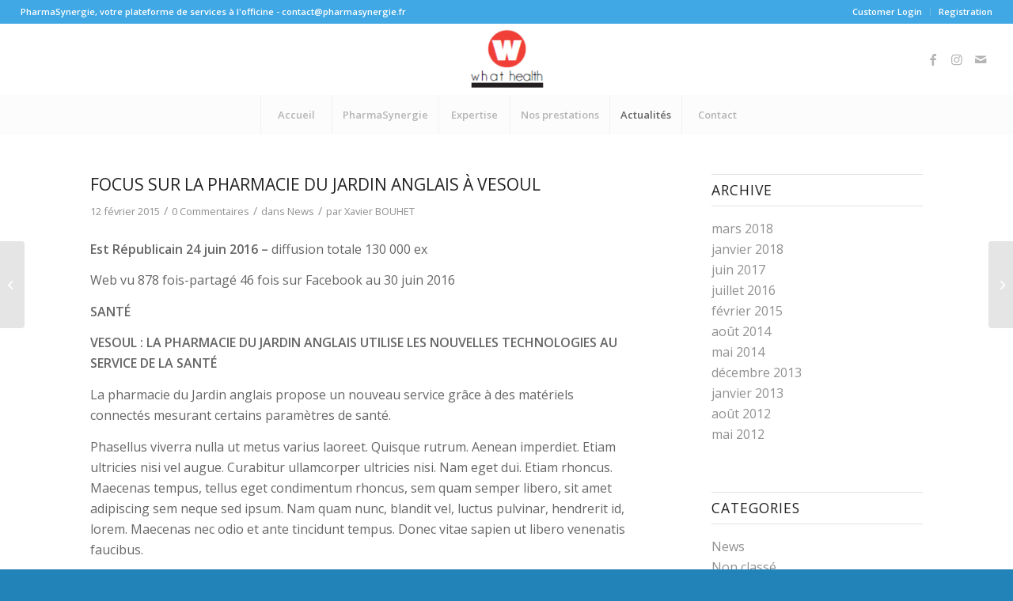

--- FILE ---
content_type: text/html; charset=UTF-8
request_url: https://whathealth.fr/entry-without-preview-image/
body_size: 17099
content:
<!DOCTYPE html>
<html lang="fr-FR" class="html_stretched responsive av-preloader-disabled  html_header_top html_logo_center html_bottom_nav_header html_menu_right html_slim html_header_sticky_disabled html_header_shrinking_disabled html_header_topbar_active html_mobile_menu_tablet html_header_searchicon_disabled html_content_align_center html_header_unstick_top_disabled html_header_stretch html_minimal_header html_av-submenu-hidden html_av-submenu-display-click html_av-overlay-side html_av-overlay-side-classic html_av-submenu-clone html_entry_id_1112 av-cookies-no-cookie-consent av-no-preview av-default-lightbox html_text_menu_active av-mobile-menu-switch-default">
<head>
<meta charset="UTF-8" />


<!-- mobile setting -->
<meta name="viewport" content="width=device-width, initial-scale=1">

<!-- Scripts/CSS and wp_head hook -->
<meta name='robots' content='index, follow, max-image-preview:large, max-snippet:-1, max-video-preview:-1' />

	<!-- This site is optimized with the Yoast SEO plugin v20.7 - https://yoast.com/wordpress/plugins/seo/ -->
	<title>Focus sur la pharmacie du jardin anglais à vesoul - Des services innovants pour un nouveau parcours de soin.</title>
	<link rel="canonical" href="http://whathealth.fr/entry-without-preview-image/" />
	<meta property="og:locale" content="fr_FR" />
	<meta property="og:type" content="article" />
	<meta property="og:title" content="Focus sur la pharmacie du jardin anglais à vesoul - Des services innovants pour un nouveau parcours de soin." />
	<meta property="og:description" content="Est Républicain 24 juin 2016 &#8211; diffusion totale 130 000 ex Web vu 878 fois-partagé 46 fois sur Facebook au 30 juin 2016 SANTÉ VESOUL : LA PHARMACIE DU JARDIN ANGLAIS UTILISE LES NOUVELLES TECHNOLOGIES AU SERVICE DE LA SANTÉ La pharmacie du Jardin anglais propose un nouveau service grâce à des matériels connectés mesurant [&hellip;]" />
	<meta property="og:url" content="http://whathealth.fr/entry-without-preview-image/" />
	<meta property="og:site_name" content="Des services innovants pour un nouveau parcours de soin." />
	<meta property="article:publisher" content="https://www.facebook.com/whathealth.france/" />
	<meta property="article:author" content="https://www.facebook.com/pharmaklinik/" />
	<meta property="article:published_time" content="2015-02-12T18:49:48+00:00" />
	<meta property="article:modified_time" content="2018-01-10T00:46:44+00:00" />
	<meta name="author" content="Xavier BOUHET" />
	<meta name="twitter:card" content="summary_large_image" />
	<meta name="twitter:creator" content="@xavierbouhet" />
	<meta name="twitter:site" content="@xavierbouhet" />
	<meta name="twitter:label1" content="Écrit par" />
	<meta name="twitter:data1" content="Xavier BOUHET" />
	<meta name="twitter:label2" content="Durée de lecture estimée" />
	<meta name="twitter:data2" content="1 minute" />
	<script type="application/ld+json" class="yoast-schema-graph">{"@context":"https://schema.org","@graph":[{"@type":"Article","@id":"http://whathealth.fr/entry-without-preview-image/#article","isPartOf":{"@id":"http://whathealth.fr/entry-without-preview-image/"},"author":{"name":"Xavier BOUHET","@id":"https://whathealth.fr/#/schema/person/d4222bb7a45218bf3b1623d96eee1d10"},"headline":"Focus sur la pharmacie du jardin anglais à vesoul","datePublished":"2015-02-12T18:49:48+00:00","dateModified":"2018-01-10T00:46:44+00:00","mainEntityOfPage":{"@id":"http://whathealth.fr/entry-without-preview-image/"},"wordCount":186,"commentCount":0,"publisher":{"@id":"https://whathealth.fr/#organization"},"image":{"@id":"http://whathealth.fr/entry-without-preview-image/#primaryimage"},"thumbnailUrl":"","keywords":["food","fun"],"articleSection":["News"],"inLanguage":"fr-FR","potentialAction":[{"@type":"CommentAction","name":"Comment","target":["http://whathealth.fr/entry-without-preview-image/#respond"]}]},{"@type":"WebPage","@id":"http://whathealth.fr/entry-without-preview-image/","url":"http://whathealth.fr/entry-without-preview-image/","name":"Focus sur la pharmacie du jardin anglais à vesoul - Des services innovants pour un nouveau parcours de soin.","isPartOf":{"@id":"https://whathealth.fr/#website"},"primaryImageOfPage":{"@id":"http://whathealth.fr/entry-without-preview-image/#primaryimage"},"image":{"@id":"http://whathealth.fr/entry-without-preview-image/#primaryimage"},"thumbnailUrl":"","datePublished":"2015-02-12T18:49:48+00:00","dateModified":"2018-01-10T00:46:44+00:00","breadcrumb":{"@id":"http://whathealth.fr/entry-without-preview-image/#breadcrumb"},"inLanguage":"fr-FR","potentialAction":[{"@type":"ReadAction","target":["http://whathealth.fr/entry-without-preview-image/"]}]},{"@type":"ImageObject","inLanguage":"fr-FR","@id":"http://whathealth.fr/entry-without-preview-image/#primaryimage","url":"","contentUrl":""},{"@type":"BreadcrumbList","@id":"http://whathealth.fr/entry-without-preview-image/#breadcrumb","itemListElement":[{"@type":"ListItem","position":1,"name":"Home","item":"https://whathealth.fr/"},{"@type":"ListItem","position":2,"name":"Focus sur la pharmacie du jardin anglais à vesoul"}]},{"@type":"WebSite","@id":"https://whathealth.fr/#website","url":"https://whathealth.fr/","name":"Des services innovants pour un nouveau parcours de soin.","description":"L&#039;intelligence artificielle au service d&#039;un nouveau parcours de soins  &gt;&gt;&gt;&gt;&gt;","publisher":{"@id":"https://whathealth.fr/#organization"},"potentialAction":[{"@type":"SearchAction","target":{"@type":"EntryPoint","urlTemplate":"https://whathealth.fr/?s={search_term_string}"},"query-input":"required name=search_term_string"}],"inLanguage":"fr-FR"},{"@type":"Organization","@id":"https://whathealth.fr/#organization","name":"What Health","url":"https://whathealth.fr/","logo":{"@type":"ImageObject","inLanguage":"fr-FR","@id":"https://whathealth.fr/#/schema/logo/image/","url":"http://whathealth.fr/wp-content/uploads/2018/02/logowrondcarressbaselineA.png","contentUrl":"http://whathealth.fr/wp-content/uploads/2018/02/logowrondcarressbaselineA.png","width":232,"height":232,"caption":"What Health"},"image":{"@id":"https://whathealth.fr/#/schema/logo/image/"},"sameAs":["https://www.facebook.com/whathealth.france/","https://twitter.com/xavierbouhet","https://www.linkedin.com/in/xavier-bouhet-3b274a2/","https://www.pinterest.fr/xbouhet/","https://www.youtube.com/watch?v=IK1tAcmj2Q0"]},{"@type":"Person","@id":"https://whathealth.fr/#/schema/person/d4222bb7a45218bf3b1623d96eee1d10","name":"Xavier BOUHET","image":{"@type":"ImageObject","inLanguage":"fr-FR","@id":"https://whathealth.fr/#/schema/person/image/","url":"https://secure.gravatar.com/avatar/66c68761677d28b2c9b7ec7112e3e45ddc71ba25c2d64d79230fa1db35f772ec?s=96&d=mm&r=g","contentUrl":"https://secure.gravatar.com/avatar/66c68761677d28b2c9b7ec7112e3e45ddc71ba25c2d64d79230fa1db35f772ec?s=96&d=mm&r=g","caption":"Xavier BOUHET"},"sameAs":["http://www.whathealth.fr","https://www.facebook.com/pharmaklinik/","https://www.linkedin.com/in/xavier-bouhet-3b274a2/"]}]}</script>
	<!-- / Yoast SEO plugin. -->


<link rel="alternate" type="application/rss+xml" title="Des services innovants pour un nouveau parcours de soin. &raquo; Flux" href="https://whathealth.fr/feed/" />
<link rel="alternate" type="application/rss+xml" title="Des services innovants pour un nouveau parcours de soin. &raquo; Flux des commentaires" href="https://whathealth.fr/comments/feed/" />
<link rel="alternate" type="application/rss+xml" title="Des services innovants pour un nouveau parcours de soin. &raquo; Focus sur la pharmacie du jardin anglais à vesoul Flux des commentaires" href="https://whathealth.fr/entry-without-preview-image/feed/" />
<link rel="alternate" title="oEmbed (JSON)" type="application/json+oembed" href="https://whathealth.fr/wp-json/oembed/1.0/embed?url=https%3A%2F%2Fwhathealth.fr%2Fentry-without-preview-image%2F" />
<link rel="alternate" title="oEmbed (XML)" type="text/xml+oembed" href="https://whathealth.fr/wp-json/oembed/1.0/embed?url=https%3A%2F%2Fwhathealth.fr%2Fentry-without-preview-image%2F&#038;format=xml" />

<!-- google webfont font replacement -->

			<script type='text/javascript'>

				(function() {

					/*	check if webfonts are disabled by user setting via cookie - or user must opt in.	*/
					var html = document.getElementsByTagName('html')[0];
					var cookie_check = html.className.indexOf('av-cookies-needs-opt-in') >= 0 || html.className.indexOf('av-cookies-can-opt-out') >= 0;
					var allow_continue = true;
					var silent_accept_cookie = html.className.indexOf('av-cookies-user-silent-accept') >= 0;

					if( cookie_check && ! silent_accept_cookie )
					{
						if( ! document.cookie.match(/aviaCookieConsent/) || html.className.indexOf('av-cookies-session-refused') >= 0 )
						{
							allow_continue = false;
						}
						else
						{
							if( ! document.cookie.match(/aviaPrivacyRefuseCookiesHideBar/) )
							{
								allow_continue = false;
							}
							else if( ! document.cookie.match(/aviaPrivacyEssentialCookiesEnabled/) )
							{
								allow_continue = false;
							}
							else if( document.cookie.match(/aviaPrivacyGoogleWebfontsDisabled/) )
							{
								allow_continue = false;
							}
						}
					}

					if( allow_continue )
					{
						var f = document.createElement('link');

						f.type 	= 'text/css';
						f.rel 	= 'stylesheet';
						f.href 	= '//fonts.googleapis.com/css?family=Open+Sans:400,600&display=auto';
						f.id 	= 'avia-google-webfont';

						document.getElementsByTagName('head')[0].appendChild(f);
					}
				})();

			</script>
			<style id='wp-img-auto-sizes-contain-inline-css' type='text/css'>
img:is([sizes=auto i],[sizes^="auto," i]){contain-intrinsic-size:3000px 1500px}
/*# sourceURL=wp-img-auto-sizes-contain-inline-css */
</style>
<link rel='stylesheet' id='avia-grid-css' href='https://whathealth.fr/wp-content/themes/enfold/css/grid.css?ver=5.3.1.1' type='text/css' media='all' />
<link rel='stylesheet' id='avia-base-css' href='https://whathealth.fr/wp-content/themes/enfold/css/base.css?ver=5.3.1.1' type='text/css' media='all' />
<link rel='stylesheet' id='avia-layout-css' href='https://whathealth.fr/wp-content/themes/enfold/css/layout.css?ver=5.3.1.1' type='text/css' media='all' />
<link rel='stylesheet' id='avia-module-audioplayer-css' href='https://whathealth.fr/wp-content/themes/enfold/config-templatebuilder/avia-shortcodes/audio-player/audio-player.css?ver=5.3.1.1' type='text/css' media='all' />
<link rel='stylesheet' id='avia-module-blog-css' href='https://whathealth.fr/wp-content/themes/enfold/config-templatebuilder/avia-shortcodes/blog/blog.css?ver=5.3.1.1' type='text/css' media='all' />
<link rel='stylesheet' id='avia-module-postslider-css' href='https://whathealth.fr/wp-content/themes/enfold/config-templatebuilder/avia-shortcodes/postslider/postslider.css?ver=5.3.1.1' type='text/css' media='all' />
<link rel='stylesheet' id='avia-module-button-css' href='https://whathealth.fr/wp-content/themes/enfold/config-templatebuilder/avia-shortcodes/buttons/buttons.css?ver=5.3.1.1' type='text/css' media='all' />
<link rel='stylesheet' id='avia-module-buttonrow-css' href='https://whathealth.fr/wp-content/themes/enfold/config-templatebuilder/avia-shortcodes/buttonrow/buttonrow.css?ver=5.3.1.1' type='text/css' media='all' />
<link rel='stylesheet' id='avia-module-button-fullwidth-css' href='https://whathealth.fr/wp-content/themes/enfold/config-templatebuilder/avia-shortcodes/buttons_fullwidth/buttons_fullwidth.css?ver=5.3.1.1' type='text/css' media='all' />
<link rel='stylesheet' id='avia-module-catalogue-css' href='https://whathealth.fr/wp-content/themes/enfold/config-templatebuilder/avia-shortcodes/catalogue/catalogue.css?ver=5.3.1.1' type='text/css' media='all' />
<link rel='stylesheet' id='avia-module-comments-css' href='https://whathealth.fr/wp-content/themes/enfold/config-templatebuilder/avia-shortcodes/comments/comments.css?ver=5.3.1.1' type='text/css' media='all' />
<link rel='stylesheet' id='avia-module-contact-css' href='https://whathealth.fr/wp-content/themes/enfold/config-templatebuilder/avia-shortcodes/contact/contact.css?ver=5.3.1.1' type='text/css' media='all' />
<link rel='stylesheet' id='avia-module-slideshow-css' href='https://whathealth.fr/wp-content/themes/enfold/config-templatebuilder/avia-shortcodes/slideshow/slideshow.css?ver=5.3.1.1' type='text/css' media='all' />
<link rel='stylesheet' id='avia-module-slideshow-contentpartner-css' href='https://whathealth.fr/wp-content/themes/enfold/config-templatebuilder/avia-shortcodes/contentslider/contentslider.css?ver=5.3.1.1' type='text/css' media='all' />
<link rel='stylesheet' id='avia-module-countdown-css' href='https://whathealth.fr/wp-content/themes/enfold/config-templatebuilder/avia-shortcodes/countdown/countdown.css?ver=5.3.1.1' type='text/css' media='all' />
<link rel='stylesheet' id='avia-module-gallery-css' href='https://whathealth.fr/wp-content/themes/enfold/config-templatebuilder/avia-shortcodes/gallery/gallery.css?ver=5.3.1.1' type='text/css' media='all' />
<link rel='stylesheet' id='avia-module-gallery-hor-css' href='https://whathealth.fr/wp-content/themes/enfold/config-templatebuilder/avia-shortcodes/gallery_horizontal/gallery_horizontal.css?ver=5.3.1.1' type='text/css' media='all' />
<link rel='stylesheet' id='avia-module-maps-css' href='https://whathealth.fr/wp-content/themes/enfold/config-templatebuilder/avia-shortcodes/google_maps/google_maps.css?ver=5.3.1.1' type='text/css' media='all' />
<link rel='stylesheet' id='avia-module-gridrow-css' href='https://whathealth.fr/wp-content/themes/enfold/config-templatebuilder/avia-shortcodes/grid_row/grid_row.css?ver=5.3.1.1' type='text/css' media='all' />
<link rel='stylesheet' id='avia-module-heading-css' href='https://whathealth.fr/wp-content/themes/enfold/config-templatebuilder/avia-shortcodes/heading/heading.css?ver=5.3.1.1' type='text/css' media='all' />
<link rel='stylesheet' id='avia-module-rotator-css' href='https://whathealth.fr/wp-content/themes/enfold/config-templatebuilder/avia-shortcodes/headline_rotator/headline_rotator.css?ver=5.3.1.1' type='text/css' media='all' />
<link rel='stylesheet' id='avia-module-hr-css' href='https://whathealth.fr/wp-content/themes/enfold/config-templatebuilder/avia-shortcodes/hr/hr.css?ver=5.3.1.1' type='text/css' media='all' />
<link rel='stylesheet' id='avia-module-icon-css' href='https://whathealth.fr/wp-content/themes/enfold/config-templatebuilder/avia-shortcodes/icon/icon.css?ver=5.3.1.1' type='text/css' media='all' />
<link rel='stylesheet' id='avia-module-icon-circles-css' href='https://whathealth.fr/wp-content/themes/enfold/config-templatebuilder/avia-shortcodes/icon_circles/icon_circles.css?ver=5.3.1.1' type='text/css' media='all' />
<link rel='stylesheet' id='avia-module-iconbox-css' href='https://whathealth.fr/wp-content/themes/enfold/config-templatebuilder/avia-shortcodes/iconbox/iconbox.css?ver=5.3.1.1' type='text/css' media='all' />
<link rel='stylesheet' id='avia-module-icongrid-css' href='https://whathealth.fr/wp-content/themes/enfold/config-templatebuilder/avia-shortcodes/icongrid/icongrid.css?ver=5.3.1.1' type='text/css' media='all' />
<link rel='stylesheet' id='avia-module-iconlist-css' href='https://whathealth.fr/wp-content/themes/enfold/config-templatebuilder/avia-shortcodes/iconlist/iconlist.css?ver=5.3.1.1' type='text/css' media='all' />
<link rel='stylesheet' id='avia-module-image-css' href='https://whathealth.fr/wp-content/themes/enfold/config-templatebuilder/avia-shortcodes/image/image.css?ver=5.3.1.1' type='text/css' media='all' />
<link rel='stylesheet' id='avia-module-hotspot-css' href='https://whathealth.fr/wp-content/themes/enfold/config-templatebuilder/avia-shortcodes/image_hotspots/image_hotspots.css?ver=5.3.1.1' type='text/css' media='all' />
<link rel='stylesheet' id='avia-module-magazine-css' href='https://whathealth.fr/wp-content/themes/enfold/config-templatebuilder/avia-shortcodes/magazine/magazine.css?ver=5.3.1.1' type='text/css' media='all' />
<link rel='stylesheet' id='avia-module-masonry-css' href='https://whathealth.fr/wp-content/themes/enfold/config-templatebuilder/avia-shortcodes/masonry_entries/masonry_entries.css?ver=5.3.1.1' type='text/css' media='all' />
<link rel='stylesheet' id='avia-siteloader-css' href='https://whathealth.fr/wp-content/themes/enfold/css/avia-snippet-site-preloader.css?ver=5.3.1.1' type='text/css' media='all' />
<link rel='stylesheet' id='avia-module-menu-css' href='https://whathealth.fr/wp-content/themes/enfold/config-templatebuilder/avia-shortcodes/menu/menu.css?ver=5.3.1.1' type='text/css' media='all' />
<link rel='stylesheet' id='avia-module-notification-css' href='https://whathealth.fr/wp-content/themes/enfold/config-templatebuilder/avia-shortcodes/notification/notification.css?ver=5.3.1.1' type='text/css' media='all' />
<link rel='stylesheet' id='avia-module-numbers-css' href='https://whathealth.fr/wp-content/themes/enfold/config-templatebuilder/avia-shortcodes/numbers/numbers.css?ver=5.3.1.1' type='text/css' media='all' />
<link rel='stylesheet' id='avia-module-portfolio-css' href='https://whathealth.fr/wp-content/themes/enfold/config-templatebuilder/avia-shortcodes/portfolio/portfolio.css?ver=5.3.1.1' type='text/css' media='all' />
<link rel='stylesheet' id='avia-module-post-metadata-css' href='https://whathealth.fr/wp-content/themes/enfold/config-templatebuilder/avia-shortcodes/post_metadata/post_metadata.css?ver=5.3.1.1' type='text/css' media='all' />
<link rel='stylesheet' id='avia-module-progress-bar-css' href='https://whathealth.fr/wp-content/themes/enfold/config-templatebuilder/avia-shortcodes/progressbar/progressbar.css?ver=5.3.1.1' type='text/css' media='all' />
<link rel='stylesheet' id='avia-module-promobox-css' href='https://whathealth.fr/wp-content/themes/enfold/config-templatebuilder/avia-shortcodes/promobox/promobox.css?ver=5.3.1.1' type='text/css' media='all' />
<link rel='stylesheet' id='avia-sc-search-css' href='https://whathealth.fr/wp-content/themes/enfold/config-templatebuilder/avia-shortcodes/search/search.css?ver=5.3.1.1' type='text/css' media='all' />
<link rel='stylesheet' id='avia-module-slideshow-accordion-css' href='https://whathealth.fr/wp-content/themes/enfold/config-templatebuilder/avia-shortcodes/slideshow_accordion/slideshow_accordion.css?ver=5.3.1.1' type='text/css' media='all' />
<link rel='stylesheet' id='avia-module-slideshow-feature-image-css' href='https://whathealth.fr/wp-content/themes/enfold/config-templatebuilder/avia-shortcodes/slideshow_feature_image/slideshow_feature_image.css?ver=5.3.1.1' type='text/css' media='all' />
<link rel='stylesheet' id='avia-module-slideshow-fullsize-css' href='https://whathealth.fr/wp-content/themes/enfold/config-templatebuilder/avia-shortcodes/slideshow_fullsize/slideshow_fullsize.css?ver=5.3.1.1' type='text/css' media='all' />
<link rel='stylesheet' id='avia-module-slideshow-fullscreen-css' href='https://whathealth.fr/wp-content/themes/enfold/config-templatebuilder/avia-shortcodes/slideshow_fullscreen/slideshow_fullscreen.css?ver=5.3.1.1' type='text/css' media='all' />
<link rel='stylesheet' id='avia-module-slideshow-ls-css' href='https://whathealth.fr/wp-content/themes/enfold/config-templatebuilder/avia-shortcodes/slideshow_layerslider/slideshow_layerslider.css?ver=5.3.1.1' type='text/css' media='all' />
<link rel='stylesheet' id='avia-module-social-css' href='https://whathealth.fr/wp-content/themes/enfold/config-templatebuilder/avia-shortcodes/social_share/social_share.css?ver=5.3.1.1' type='text/css' media='all' />
<link rel='stylesheet' id='avia-module-tabsection-css' href='https://whathealth.fr/wp-content/themes/enfold/config-templatebuilder/avia-shortcodes/tab_section/tab_section.css?ver=5.3.1.1' type='text/css' media='all' />
<link rel='stylesheet' id='avia-module-table-css' href='https://whathealth.fr/wp-content/themes/enfold/config-templatebuilder/avia-shortcodes/table/table.css?ver=5.3.1.1' type='text/css' media='all' />
<link rel='stylesheet' id='avia-module-tabs-css' href='https://whathealth.fr/wp-content/themes/enfold/config-templatebuilder/avia-shortcodes/tabs/tabs.css?ver=5.3.1.1' type='text/css' media='all' />
<link rel='stylesheet' id='avia-module-team-css' href='https://whathealth.fr/wp-content/themes/enfold/config-templatebuilder/avia-shortcodes/team/team.css?ver=5.3.1.1' type='text/css' media='all' />
<link rel='stylesheet' id='avia-module-testimonials-css' href='https://whathealth.fr/wp-content/themes/enfold/config-templatebuilder/avia-shortcodes/testimonials/testimonials.css?ver=5.3.1.1' type='text/css' media='all' />
<link rel='stylesheet' id='avia-module-timeline-css' href='https://whathealth.fr/wp-content/themes/enfold/config-templatebuilder/avia-shortcodes/timeline/timeline.css?ver=5.3.1.1' type='text/css' media='all' />
<link rel='stylesheet' id='avia-module-toggles-css' href='https://whathealth.fr/wp-content/themes/enfold/config-templatebuilder/avia-shortcodes/toggles/toggles.css?ver=5.3.1.1' type='text/css' media='all' />
<link rel='stylesheet' id='avia-module-video-css' href='https://whathealth.fr/wp-content/themes/enfold/config-templatebuilder/avia-shortcodes/video/video.css?ver=5.3.1.1' type='text/css' media='all' />
<style id='wp-emoji-styles-inline-css' type='text/css'>

	img.wp-smiley, img.emoji {
		display: inline !important;
		border: none !important;
		box-shadow: none !important;
		height: 1em !important;
		width: 1em !important;
		margin: 0 0.07em !important;
		vertical-align: -0.1em !important;
		background: none !important;
		padding: 0 !important;
	}
/*# sourceURL=wp-emoji-styles-inline-css */
</style>
<link rel='stylesheet' id='contact-form-7-css' href='https://whathealth.fr/wp-content/plugins/contact-form-7/includes/css/styles.css?ver=5.7.6' type='text/css' media='all' />
<link rel='stylesheet' id='avia-scs-css' href='https://whathealth.fr/wp-content/themes/enfold/css/shortcodes.css?ver=5.3.1.1' type='text/css' media='all' />
<link rel='stylesheet' id='avia-popup-css-css' href='https://whathealth.fr/wp-content/themes/enfold/js/aviapopup/magnific-popup.min.css?ver=5.3.1.1' type='text/css' media='screen' />
<link rel='stylesheet' id='avia-lightbox-css' href='https://whathealth.fr/wp-content/themes/enfold/css/avia-snippet-lightbox.css?ver=5.3.1.1' type='text/css' media='screen' />
<link rel='stylesheet' id='avia-widget-css-css' href='https://whathealth.fr/wp-content/themes/enfold/css/avia-snippet-widget.css?ver=5.3.1.1' type='text/css' media='screen' />
<link rel='stylesheet' id='avia-dynamic-css' href='https://whathealth.fr/wp-content/uploads/dynamic_avia/enfold.css?ver=63c17ca425d84' type='text/css' media='all' />
<link rel='stylesheet' id='avia-custom-css' href='https://whathealth.fr/wp-content/themes/enfold/css/custom.css?ver=5.3.1.1' type='text/css' media='all' />
<script type="text/javascript" src="https://whathealth.fr/wp-includes/js/jquery/jquery.min.js?ver=3.7.1" id="jquery-core-js"></script>
<script type="text/javascript" src="https://whathealth.fr/wp-content/themes/enfold/js/avia-compat.js?ver=5.3.1.1" id="avia-compat-js"></script>
<link rel="https://api.w.org/" href="https://whathealth.fr/wp-json/" /><link rel="alternate" title="JSON" type="application/json" href="https://whathealth.fr/wp-json/wp/v2/posts/1112" /><link rel="EditURI" type="application/rsd+xml" title="RSD" href="https://whathealth.fr/xmlrpc.php?rsd" />
<meta name="generator" content="WordPress 6.9" />
<link rel='shortlink' href='https://whathealth.fr/?p=1112' />
<link rel="profile" href="http://gmpg.org/xfn/11" />
<link rel="alternate" type="application/rss+xml" title="Des services innovants pour un nouveau parcours de soin. RSS2 Feed" href="https://whathealth.fr/feed/" />
<link rel="pingback" href="https://whathealth.fr/xmlrpc.php" />
<!--[if lt IE 9]><script src="https://whathealth.fr/wp-content/themes/enfold/js/html5shiv.js"></script><![endif]-->

<style type="text/css">
		@font-face {font-family: 'entypo-fontello'; font-weight: normal; font-style: normal; font-display: auto;
		src: url('https://whathealth.fr/wp-content/themes/enfold/config-templatebuilder/avia-template-builder/assets/fonts/entypo-fontello.woff2') format('woff2'),
		url('https://whathealth.fr/wp-content/themes/enfold/config-templatebuilder/avia-template-builder/assets/fonts/entypo-fontello.woff') format('woff'),
		url('https://whathealth.fr/wp-content/themes/enfold/config-templatebuilder/avia-template-builder/assets/fonts/entypo-fontello.ttf') format('truetype'),
		url('https://whathealth.fr/wp-content/themes/enfold/config-templatebuilder/avia-template-builder/assets/fonts/entypo-fontello.svg#entypo-fontello') format('svg'),
		url('https://whathealth.fr/wp-content/themes/enfold/config-templatebuilder/avia-template-builder/assets/fonts/entypo-fontello.eot'),
		url('https://whathealth.fr/wp-content/themes/enfold/config-templatebuilder/avia-template-builder/assets/fonts/entypo-fontello.eot?#iefix') format('embedded-opentype');
		} #top .avia-font-entypo-fontello, body .avia-font-entypo-fontello, html body [data-av_iconfont='entypo-fontello']:before{ font-family: 'entypo-fontello'; }
		
		@font-face {font-family: 'medical'; font-weight: normal; font-style: normal; font-display: auto;
		src: url('https://whathealth.fr/wp-content/uploads/avia_fonts/medical/medical.woff2') format('woff2'),
		url('https://whathealth.fr/wp-content/uploads/avia_fonts/medical/medical.woff') format('woff'),
		url('https://whathealth.fr/wp-content/uploads/avia_fonts/medical/medical.ttf') format('truetype'),
		url('https://whathealth.fr/wp-content/uploads/avia_fonts/medical/medical.svg#medical') format('svg'),
		url('https://whathealth.fr/wp-content/uploads/avia_fonts/medical/medical.eot'),
		url('https://whathealth.fr/wp-content/uploads/avia_fonts/medical/medical.eot?#iefix') format('embedded-opentype');
		} #top .avia-font-medical, body .avia-font-medical, html body [data-av_iconfont='medical']:before{ font-family: 'medical'; }
		</style>

<!--
Debugging Info for Theme support: 

Theme: Enfold
Version: 5.3.1.1
Installed: enfold
AviaFramework Version: 5.3
AviaBuilder Version: 5.3
aviaElementManager Version: 1.0.1
ML:512-PU:31-PLA:8
WP:6.9
Compress: CSS:disabled - JS:disabled
Updates: disabled
PLAu:7
-->
<style id='global-styles-inline-css' type='text/css'>
:root{--wp--preset--aspect-ratio--square: 1;--wp--preset--aspect-ratio--4-3: 4/3;--wp--preset--aspect-ratio--3-4: 3/4;--wp--preset--aspect-ratio--3-2: 3/2;--wp--preset--aspect-ratio--2-3: 2/3;--wp--preset--aspect-ratio--16-9: 16/9;--wp--preset--aspect-ratio--9-16: 9/16;--wp--preset--color--black: #000000;--wp--preset--color--cyan-bluish-gray: #abb8c3;--wp--preset--color--white: #ffffff;--wp--preset--color--pale-pink: #f78da7;--wp--preset--color--vivid-red: #cf2e2e;--wp--preset--color--luminous-vivid-orange: #ff6900;--wp--preset--color--luminous-vivid-amber: #fcb900;--wp--preset--color--light-green-cyan: #7bdcb5;--wp--preset--color--vivid-green-cyan: #00d084;--wp--preset--color--pale-cyan-blue: #8ed1fc;--wp--preset--color--vivid-cyan-blue: #0693e3;--wp--preset--color--vivid-purple: #9b51e0;--wp--preset--color--metallic-red: #b02b2c;--wp--preset--color--maximum-yellow-red: #edae44;--wp--preset--color--yellow-sun: #eeee22;--wp--preset--color--palm-leaf: #83a846;--wp--preset--color--aero: #7bb0e7;--wp--preset--color--old-lavender: #745f7e;--wp--preset--color--steel-teal: #5f8789;--wp--preset--color--raspberry-pink: #d65799;--wp--preset--color--medium-turquoise: #4ecac2;--wp--preset--gradient--vivid-cyan-blue-to-vivid-purple: linear-gradient(135deg,rgb(6,147,227) 0%,rgb(155,81,224) 100%);--wp--preset--gradient--light-green-cyan-to-vivid-green-cyan: linear-gradient(135deg,rgb(122,220,180) 0%,rgb(0,208,130) 100%);--wp--preset--gradient--luminous-vivid-amber-to-luminous-vivid-orange: linear-gradient(135deg,rgb(252,185,0) 0%,rgb(255,105,0) 100%);--wp--preset--gradient--luminous-vivid-orange-to-vivid-red: linear-gradient(135deg,rgb(255,105,0) 0%,rgb(207,46,46) 100%);--wp--preset--gradient--very-light-gray-to-cyan-bluish-gray: linear-gradient(135deg,rgb(238,238,238) 0%,rgb(169,184,195) 100%);--wp--preset--gradient--cool-to-warm-spectrum: linear-gradient(135deg,rgb(74,234,220) 0%,rgb(151,120,209) 20%,rgb(207,42,186) 40%,rgb(238,44,130) 60%,rgb(251,105,98) 80%,rgb(254,248,76) 100%);--wp--preset--gradient--blush-light-purple: linear-gradient(135deg,rgb(255,206,236) 0%,rgb(152,150,240) 100%);--wp--preset--gradient--blush-bordeaux: linear-gradient(135deg,rgb(254,205,165) 0%,rgb(254,45,45) 50%,rgb(107,0,62) 100%);--wp--preset--gradient--luminous-dusk: linear-gradient(135deg,rgb(255,203,112) 0%,rgb(199,81,192) 50%,rgb(65,88,208) 100%);--wp--preset--gradient--pale-ocean: linear-gradient(135deg,rgb(255,245,203) 0%,rgb(182,227,212) 50%,rgb(51,167,181) 100%);--wp--preset--gradient--electric-grass: linear-gradient(135deg,rgb(202,248,128) 0%,rgb(113,206,126) 100%);--wp--preset--gradient--midnight: linear-gradient(135deg,rgb(2,3,129) 0%,rgb(40,116,252) 100%);--wp--preset--font-size--small: 1rem;--wp--preset--font-size--medium: 1.125rem;--wp--preset--font-size--large: 1.75rem;--wp--preset--font-size--x-large: clamp(1.75rem, 3vw, 2.25rem);--wp--preset--spacing--20: 0.44rem;--wp--preset--spacing--30: 0.67rem;--wp--preset--spacing--40: 1rem;--wp--preset--spacing--50: 1.5rem;--wp--preset--spacing--60: 2.25rem;--wp--preset--spacing--70: 3.38rem;--wp--preset--spacing--80: 5.06rem;--wp--preset--shadow--natural: 6px 6px 9px rgba(0, 0, 0, 0.2);--wp--preset--shadow--deep: 12px 12px 50px rgba(0, 0, 0, 0.4);--wp--preset--shadow--sharp: 6px 6px 0px rgba(0, 0, 0, 0.2);--wp--preset--shadow--outlined: 6px 6px 0px -3px rgb(255, 255, 255), 6px 6px rgb(0, 0, 0);--wp--preset--shadow--crisp: 6px 6px 0px rgb(0, 0, 0);}:root { --wp--style--global--content-size: 800px;--wp--style--global--wide-size: 1130px; }:where(body) { margin: 0; }.wp-site-blocks > .alignleft { float: left; margin-right: 2em; }.wp-site-blocks > .alignright { float: right; margin-left: 2em; }.wp-site-blocks > .aligncenter { justify-content: center; margin-left: auto; margin-right: auto; }:where(.is-layout-flex){gap: 0.5em;}:where(.is-layout-grid){gap: 0.5em;}.is-layout-flow > .alignleft{float: left;margin-inline-start: 0;margin-inline-end: 2em;}.is-layout-flow > .alignright{float: right;margin-inline-start: 2em;margin-inline-end: 0;}.is-layout-flow > .aligncenter{margin-left: auto !important;margin-right: auto !important;}.is-layout-constrained > .alignleft{float: left;margin-inline-start: 0;margin-inline-end: 2em;}.is-layout-constrained > .alignright{float: right;margin-inline-start: 2em;margin-inline-end: 0;}.is-layout-constrained > .aligncenter{margin-left: auto !important;margin-right: auto !important;}.is-layout-constrained > :where(:not(.alignleft):not(.alignright):not(.alignfull)){max-width: var(--wp--style--global--content-size);margin-left: auto !important;margin-right: auto !important;}.is-layout-constrained > .alignwide{max-width: var(--wp--style--global--wide-size);}body .is-layout-flex{display: flex;}.is-layout-flex{flex-wrap: wrap;align-items: center;}.is-layout-flex > :is(*, div){margin: 0;}body .is-layout-grid{display: grid;}.is-layout-grid > :is(*, div){margin: 0;}body{padding-top: 0px;padding-right: 0px;padding-bottom: 0px;padding-left: 0px;}a:where(:not(.wp-element-button)){text-decoration: underline;}:root :where(.wp-element-button, .wp-block-button__link){background-color: #32373c;border-width: 0;color: #fff;font-family: inherit;font-size: inherit;font-style: inherit;font-weight: inherit;letter-spacing: inherit;line-height: inherit;padding-top: calc(0.667em + 2px);padding-right: calc(1.333em + 2px);padding-bottom: calc(0.667em + 2px);padding-left: calc(1.333em + 2px);text-decoration: none;text-transform: inherit;}.has-black-color{color: var(--wp--preset--color--black) !important;}.has-cyan-bluish-gray-color{color: var(--wp--preset--color--cyan-bluish-gray) !important;}.has-white-color{color: var(--wp--preset--color--white) !important;}.has-pale-pink-color{color: var(--wp--preset--color--pale-pink) !important;}.has-vivid-red-color{color: var(--wp--preset--color--vivid-red) !important;}.has-luminous-vivid-orange-color{color: var(--wp--preset--color--luminous-vivid-orange) !important;}.has-luminous-vivid-amber-color{color: var(--wp--preset--color--luminous-vivid-amber) !important;}.has-light-green-cyan-color{color: var(--wp--preset--color--light-green-cyan) !important;}.has-vivid-green-cyan-color{color: var(--wp--preset--color--vivid-green-cyan) !important;}.has-pale-cyan-blue-color{color: var(--wp--preset--color--pale-cyan-blue) !important;}.has-vivid-cyan-blue-color{color: var(--wp--preset--color--vivid-cyan-blue) !important;}.has-vivid-purple-color{color: var(--wp--preset--color--vivid-purple) !important;}.has-metallic-red-color{color: var(--wp--preset--color--metallic-red) !important;}.has-maximum-yellow-red-color{color: var(--wp--preset--color--maximum-yellow-red) !important;}.has-yellow-sun-color{color: var(--wp--preset--color--yellow-sun) !important;}.has-palm-leaf-color{color: var(--wp--preset--color--palm-leaf) !important;}.has-aero-color{color: var(--wp--preset--color--aero) !important;}.has-old-lavender-color{color: var(--wp--preset--color--old-lavender) !important;}.has-steel-teal-color{color: var(--wp--preset--color--steel-teal) !important;}.has-raspberry-pink-color{color: var(--wp--preset--color--raspberry-pink) !important;}.has-medium-turquoise-color{color: var(--wp--preset--color--medium-turquoise) !important;}.has-black-background-color{background-color: var(--wp--preset--color--black) !important;}.has-cyan-bluish-gray-background-color{background-color: var(--wp--preset--color--cyan-bluish-gray) !important;}.has-white-background-color{background-color: var(--wp--preset--color--white) !important;}.has-pale-pink-background-color{background-color: var(--wp--preset--color--pale-pink) !important;}.has-vivid-red-background-color{background-color: var(--wp--preset--color--vivid-red) !important;}.has-luminous-vivid-orange-background-color{background-color: var(--wp--preset--color--luminous-vivid-orange) !important;}.has-luminous-vivid-amber-background-color{background-color: var(--wp--preset--color--luminous-vivid-amber) !important;}.has-light-green-cyan-background-color{background-color: var(--wp--preset--color--light-green-cyan) !important;}.has-vivid-green-cyan-background-color{background-color: var(--wp--preset--color--vivid-green-cyan) !important;}.has-pale-cyan-blue-background-color{background-color: var(--wp--preset--color--pale-cyan-blue) !important;}.has-vivid-cyan-blue-background-color{background-color: var(--wp--preset--color--vivid-cyan-blue) !important;}.has-vivid-purple-background-color{background-color: var(--wp--preset--color--vivid-purple) !important;}.has-metallic-red-background-color{background-color: var(--wp--preset--color--metallic-red) !important;}.has-maximum-yellow-red-background-color{background-color: var(--wp--preset--color--maximum-yellow-red) !important;}.has-yellow-sun-background-color{background-color: var(--wp--preset--color--yellow-sun) !important;}.has-palm-leaf-background-color{background-color: var(--wp--preset--color--palm-leaf) !important;}.has-aero-background-color{background-color: var(--wp--preset--color--aero) !important;}.has-old-lavender-background-color{background-color: var(--wp--preset--color--old-lavender) !important;}.has-steel-teal-background-color{background-color: var(--wp--preset--color--steel-teal) !important;}.has-raspberry-pink-background-color{background-color: var(--wp--preset--color--raspberry-pink) !important;}.has-medium-turquoise-background-color{background-color: var(--wp--preset--color--medium-turquoise) !important;}.has-black-border-color{border-color: var(--wp--preset--color--black) !important;}.has-cyan-bluish-gray-border-color{border-color: var(--wp--preset--color--cyan-bluish-gray) !important;}.has-white-border-color{border-color: var(--wp--preset--color--white) !important;}.has-pale-pink-border-color{border-color: var(--wp--preset--color--pale-pink) !important;}.has-vivid-red-border-color{border-color: var(--wp--preset--color--vivid-red) !important;}.has-luminous-vivid-orange-border-color{border-color: var(--wp--preset--color--luminous-vivid-orange) !important;}.has-luminous-vivid-amber-border-color{border-color: var(--wp--preset--color--luminous-vivid-amber) !important;}.has-light-green-cyan-border-color{border-color: var(--wp--preset--color--light-green-cyan) !important;}.has-vivid-green-cyan-border-color{border-color: var(--wp--preset--color--vivid-green-cyan) !important;}.has-pale-cyan-blue-border-color{border-color: var(--wp--preset--color--pale-cyan-blue) !important;}.has-vivid-cyan-blue-border-color{border-color: var(--wp--preset--color--vivid-cyan-blue) !important;}.has-vivid-purple-border-color{border-color: var(--wp--preset--color--vivid-purple) !important;}.has-metallic-red-border-color{border-color: var(--wp--preset--color--metallic-red) !important;}.has-maximum-yellow-red-border-color{border-color: var(--wp--preset--color--maximum-yellow-red) !important;}.has-yellow-sun-border-color{border-color: var(--wp--preset--color--yellow-sun) !important;}.has-palm-leaf-border-color{border-color: var(--wp--preset--color--palm-leaf) !important;}.has-aero-border-color{border-color: var(--wp--preset--color--aero) !important;}.has-old-lavender-border-color{border-color: var(--wp--preset--color--old-lavender) !important;}.has-steel-teal-border-color{border-color: var(--wp--preset--color--steel-teal) !important;}.has-raspberry-pink-border-color{border-color: var(--wp--preset--color--raspberry-pink) !important;}.has-medium-turquoise-border-color{border-color: var(--wp--preset--color--medium-turquoise) !important;}.has-vivid-cyan-blue-to-vivid-purple-gradient-background{background: var(--wp--preset--gradient--vivid-cyan-blue-to-vivid-purple) !important;}.has-light-green-cyan-to-vivid-green-cyan-gradient-background{background: var(--wp--preset--gradient--light-green-cyan-to-vivid-green-cyan) !important;}.has-luminous-vivid-amber-to-luminous-vivid-orange-gradient-background{background: var(--wp--preset--gradient--luminous-vivid-amber-to-luminous-vivid-orange) !important;}.has-luminous-vivid-orange-to-vivid-red-gradient-background{background: var(--wp--preset--gradient--luminous-vivid-orange-to-vivid-red) !important;}.has-very-light-gray-to-cyan-bluish-gray-gradient-background{background: var(--wp--preset--gradient--very-light-gray-to-cyan-bluish-gray) !important;}.has-cool-to-warm-spectrum-gradient-background{background: var(--wp--preset--gradient--cool-to-warm-spectrum) !important;}.has-blush-light-purple-gradient-background{background: var(--wp--preset--gradient--blush-light-purple) !important;}.has-blush-bordeaux-gradient-background{background: var(--wp--preset--gradient--blush-bordeaux) !important;}.has-luminous-dusk-gradient-background{background: var(--wp--preset--gradient--luminous-dusk) !important;}.has-pale-ocean-gradient-background{background: var(--wp--preset--gradient--pale-ocean) !important;}.has-electric-grass-gradient-background{background: var(--wp--preset--gradient--electric-grass) !important;}.has-midnight-gradient-background{background: var(--wp--preset--gradient--midnight) !important;}.has-small-font-size{font-size: var(--wp--preset--font-size--small) !important;}.has-medium-font-size{font-size: var(--wp--preset--font-size--medium) !important;}.has-large-font-size{font-size: var(--wp--preset--font-size--large) !important;}.has-x-large-font-size{font-size: var(--wp--preset--font-size--x-large) !important;}
/*# sourceURL=global-styles-inline-css */
</style>
</head>

<body id="top" class="wp-singular post-template-default single single-post postid-1112 single-format-standard wp-theme-enfold stretched no_sidebar_border rtl_columns av-curtain-numeric open_sans " itemscope="itemscope" itemtype="https://schema.org/WebPage" >

	
	<div id='wrap_all'>

	
<header id='header' class='all_colors header_color light_bg_color  av_header_top av_logo_center av_bottom_nav_header av_menu_right av_slim av_header_sticky_disabled av_header_shrinking_disabled av_header_stretch av_mobile_menu_tablet av_header_searchicon_disabled av_header_unstick_top_disabled av_seperator_big_border av_minimal_header'  role="banner" itemscope="itemscope" itemtype="https://schema.org/WPHeader" >

		<div id='header_meta' class='container_wrap container_wrap_meta  av_icon_active_main av_secondary_right av_extra_header_active av_phone_active_left av_entry_id_1112'>

			      <div class='container'>
			      <nav class='sub_menu'  role="navigation" itemscope="itemscope" itemtype="https://schema.org/SiteNavigationElement" ><ul role="menu" class="menu" id="avia2-menu"><li role="menuitem" id="menu-item-1119" class="menu-item menu-item-type-custom menu-item-object-custom menu-item-1119"><a href="#">Customer Login</a></li>
<li role="menuitem" id="menu-item-1120" class="menu-item menu-item-type-custom menu-item-object-custom menu-item-1120"><a href="#">Registration</a></li>
</ul></nav><div class='phone-info with_nav'><div>PharmaSynergie, votre plateforme de services à l'officine - contact@pharmasynergie.fr</div></div>			      </div>
		</div>

		<div  id='header_main' class='container_wrap container_wrap_logo'>

        <div class='container av-logo-container'><div class='inner-container'><span class='logo avia-standard-logo'><a href='https://whathealth.fr/' class=''><img src="https://whathealth.fr/wp-content/uploads/2017/06/WhatHealth-New-logo.png" height="100" width="300" alt='Des services innovants pour un nouveau parcours de soin.' title='WhatHealth New logo' /></a></span><ul class='noLightbox social_bookmarks icon_count_3'><li class='social_bookmarks_facebook av-social-link-facebook social_icon_1'><a  aria-label="Lien vers Facebook" href='#' aria-hidden='false' data-av_icon='' data-av_iconfont='entypo-fontello' title='Facebook'><span class='avia_hidden_link_text'>Facebook</span></a></li><li class='social_bookmarks_instagram av-social-link-instagram social_icon_2'><a  aria-label="Lien vers Instagram" href='#' aria-hidden='false' data-av_icon='' data-av_iconfont='entypo-fontello' title='Instagram'><span class='avia_hidden_link_text'>Instagram</span></a></li><li class='social_bookmarks_mail av-social-link-mail social_icon_3'><a  aria-label="Lien vers Mail" href='#' aria-hidden='false' data-av_icon='' data-av_iconfont='entypo-fontello' title='Mail'><span class='avia_hidden_link_text'>Mail</span></a></li></ul></div></div><div id='header_main_alternate' class='container_wrap'><div class='container'><nav class='main_menu' data-selectname='Sélectionner une page'  role="navigation" itemscope="itemscope" itemtype="https://schema.org/SiteNavigationElement" ><div class="avia-menu av-main-nav-wrap"><ul role="menu" class="menu av-main-nav" id="avia-menu"><li role="menuitem" id="menu-item-1121" class="menu-item menu-item-type-post_type menu-item-object-page menu-item-home menu-item-top-level menu-item-top-level-1"><a href="https://whathealth.fr/" itemprop="url" tabindex="0"><span class="avia-bullet"></span><span class="avia-menu-text">Accueil</span><span class="avia-menu-fx"><span class="avia-arrow-wrap"><span class="avia-arrow"></span></span></span></a></li>
<li role="menuitem" id="menu-item-1128" class="menu-item menu-item-type-post_type menu-item-object-page menu-item-has-children menu-item-top-level menu-item-top-level-2"><a href="https://whathealth.fr/our-clinic/" itemprop="url" tabindex="0"><span class="avia-bullet"></span><span class="avia-menu-text">PharmaSynergie</span><span class="avia-menu-fx"><span class="avia-arrow-wrap"><span class="avia-arrow"></span></span></span></a>


<ul class="sub-menu">
	<li role="menuitem" id="menu-item-1122" class="menu-item menu-item-type-post_type menu-item-object-page"><a href="https://whathealth.fr/our-clinic/about/" itemprop="url" tabindex="0"><span class="avia-bullet"></span><span class="avia-menu-text">Qui sommes-nous ?</span></a></li>
	<li role="menuitem" id="menu-item-1123" class="menu-item menu-item-type-post_type menu-item-object-page"><a href="https://whathealth.fr/our-clinic/team/" itemprop="url" tabindex="0"><span class="avia-bullet"></span><span class="avia-menu-text">Notre équipe</span></a></li>
	<li role="menuitem" id="menu-item-1129" class="menu-item menu-item-type-post_type menu-item-object-page"><a href="https://whathealth.fr/our-clinic/careers/" itemprop="url" tabindex="0"><span class="avia-bullet"></span><span class="avia-menu-text">Recrutement</span></a></li>
</ul>
</li>
<li role="menuitem" id="menu-item-1127" class="menu-item menu-item-type-post_type menu-item-object-page menu-item-top-level menu-item-top-level-3"><a href="https://whathealth.fr/departments/" itemprop="url" tabindex="0"><span class="avia-bullet"></span><span class="avia-menu-text">Expertise</span><span class="avia-menu-fx"><span class="avia-arrow-wrap"><span class="avia-arrow"></span></span></span></a></li>
<li role="menuitem" id="menu-item-1125" class="menu-item menu-item-type-post_type menu-item-object-page menu-item-top-level menu-item-top-level-4"><a href="https://whathealth.fr/services/" itemprop="url" tabindex="0"><span class="avia-bullet"></span><span class="avia-menu-text">Nos prestations</span><span class="avia-menu-fx"><span class="avia-arrow-wrap"><span class="avia-arrow"></span></span></span></a></li>
<li role="menuitem" id="menu-item-1126" class="menu-item menu-item-type-post_type menu-item-object-page menu-item-top-level menu-item-top-level-5 current-menu-item"><a href="https://whathealth.fr/news/" itemprop="url" tabindex="0"><span class="avia-bullet"></span><span class="avia-menu-text">Actualités</span><span class="avia-menu-fx"><span class="avia-arrow-wrap"><span class="avia-arrow"></span></span></span></a></li>
<li role="menuitem" id="menu-item-1124" class="menu-item menu-item-type-post_type menu-item-object-page menu-item-top-level menu-item-top-level-6"><a href="https://whathealth.fr/contact-3/" itemprop="url" tabindex="0"><span class="avia-bullet"></span><span class="avia-menu-text">Contact</span><span class="avia-menu-fx"><span class="avia-arrow-wrap"><span class="avia-arrow"></span></span></span></a></li>
<li class="av-burger-menu-main menu-item-avia-special av-small-burger-icon">
	        			<a href="#" aria-label="Menu" aria-hidden="false">
							<span class="av-hamburger av-hamburger--spin av-js-hamburger">
								<span class="av-hamburger-box">
						          <span class="av-hamburger-inner"></span>
						          <strong>Menu</strong>
								</span>
							</span>
							<span class="avia_hidden_link_text">Menu</span>
						</a>
	        		   </li></ul></div></nav></div> </div> 
		<!-- end container_wrap-->
		</div>
		<div class='header_bg'></div>

<!-- end header -->
</header>

	<div id='main' class='all_colors' data-scroll-offset='0'>

	
		<div class='container_wrap container_wrap_first main_color sidebar_right'>

			<div class='container template-blog template-single-blog '>

				<main class='content units av-content-small alpha '  role="main" itemscope="itemscope" itemtype="https://schema.org/Blog" >

                    <article class="post-entry post-entry-type-standard post-entry-1112 post-loop-1 post-parity-odd post-entry-last single-big  post-1112 post type-post status-publish format-standard has-post-thumbnail hentry category-news tag-food tag-fun"  itemscope="itemscope" itemtype="https://schema.org/BlogPosting" itemprop="blogPost" ><div class="blog-meta"></div><div class='entry-content-wrapper clearfix standard-content'><header class="entry-content-header"><h1 class='post-title entry-title '  itemprop="headline" >Focus sur la pharmacie du jardin anglais à vesoul<span class="post-format-icon minor-meta"></span></h1><span class="post-meta-infos"><time class="date-container minor-meta updated"  itemprop="datePublished" datetime="2015-02-12T18:49:48+01:00" >12 février 2015</time><span class="text-sep">/</span><span class="comment-container minor-meta"><a href="https://whathealth.fr/entry-without-preview-image/#respond" class="comments-link" >0 Commentaires</a></span><span class="text-sep">/</span><span class="blog-categories minor-meta">dans <a href="https://whathealth.fr/category/news/" rel="tag">News</a></span><span class="text-sep">/</span><span class="blog-author minor-meta">par <span class="entry-author-link"  itemprop="author" ><span class="author"><span class="fn"><a href="https://whathealth.fr/author/xbouhet/" title="Articles par Xavier BOUHET" rel="author">Xavier BOUHET</a></span></span></span></span></span></header><div class="entry-content"  itemprop="text" ><p><strong>Est Républicain 24 juin 2016 &#8211; </strong>diffusion totale 130 000 ex</p>
<p>Web vu 878 fois-partagé 46 fois sur Facebook au 30 juin 2016</p>
<p><strong>SANTÉ</strong></p>
<p><strong>VESOUL : LA PHARMACIE DU JARDIN ANGLAIS UTILISE LES NOUVELLES TECHNOLOGIES AU SERVICE DE LA SANTÉ</strong></p>
<p>La pharmacie du Jardin anglais propose un nouveau service grâce à des matériels connectés mesurant certains paramètres de santé.</p>
<p><span id="more-1112"></span></p>
<p>Phasellus viverra nulla ut metus varius laoreet. Quisque rutrum. Aenean imperdiet. Etiam ultricies nisi vel augue. Curabitur ullamcorper ultricies nisi. Nam eget dui. Etiam rhoncus. Maecenas tempus, tellus eget condimentum rhoncus, sem quam semper libero, sit amet adipiscing sem neque sed ipsum. Nam quam nunc, blandit vel, luctus pulvinar, hendrerit id, lorem. Maecenas nec odio et ante tincidunt tempus. Donec vitae sapien ut libero venenatis faucibus.</p>
<blockquote><p>Nullam quis ante. Etiam sit amet orci eget eros faucibus tincidunt. Duis leo. Sed fringilla mauris sit amet nibh. Donec sodales sagittis magna. Sed consequat, leo eget bibendum sodales, augue velit cursus nunc, quis gravida magna mi a libero. Fusce vulputate eleifend sapien.</p></blockquote>
<p>Vestibulum purus quam, scelerisque ut, mollis sed, nonummy id, metus. Nullam accumsan lorem in du.</p>
</div><footer class="entry-footer"><span class="blog-tags minor-meta"><strong>Etiquettes :</strong><span> <a href="https://whathealth.fr/tag/food/" rel="tag">food</a>, <a href="https://whathealth.fr/tag/fun/" rel="tag">fun</a></span></span><div class='av-social-sharing-box av-social-sharing-box-default av-social-sharing-box-fullwidth'><div class="av-share-box"><h5 class='av-share-link-description av-no-toc '>Partager cette entrée</h5><ul class="av-share-box-list noLightbox"><li class='av-share-link av-social-link-facebook' ><a target="_blank" aria-label="Partager sur Facebook" href='https://www.facebook.com/sharer.php?u=https://whathealth.fr/entry-without-preview-image/&#038;t=Focus%20sur%20la%20pharmacie%20du%20jardin%20anglais%20%C3%A0%20vesoul' aria-hidden='false' data-av_icon='' data-av_iconfont='entypo-fontello' title='' data-avia-related-tooltip='Partager sur Facebook' rel="noopener"><span class='avia_hidden_link_text'>Partager sur Facebook</span></a></li><li class='av-share-link av-social-link-twitter' ><a target="_blank" aria-label="Partager sur Twitter" href='https://twitter.com/share?text=Focus%20sur%20la%20pharmacie%20du%20jardin%20anglais%20%C3%A0%20vesoul&#038;url=https://whathealth.fr/?p=1112' aria-hidden='false' data-av_icon='' data-av_iconfont='entypo-fontello' title='' data-avia-related-tooltip='Partager sur Twitter' rel="noopener"><span class='avia_hidden_link_text'>Partager sur Twitter</span></a></li><li class='av-share-link av-social-link-whatsapp' ><a target="_blank" aria-label="Partager sur WhatsApp" href='https://api.whatsapp.com/send?text=https://whathealth.fr/entry-without-preview-image/' aria-hidden='false' data-av_icon='' data-av_iconfont='entypo-fontello' title='' data-avia-related-tooltip='Partager sur WhatsApp' rel="noopener"><span class='avia_hidden_link_text'>Partager sur WhatsApp</span></a></li><li class='av-share-link av-social-link-pinterest' ><a target="_blank" aria-label="Partager sur Pinterest" href='https://pinterest.com/pin/create/button/?url=https%3A%2F%2Fwhathealth.fr%2Fentry-without-preview-image%2F&#038;description=Focus%20sur%20la%20pharmacie%20du%20jardin%20anglais%20%C3%A0%20vesoul&#038;media=' aria-hidden='false' data-av_icon='' data-av_iconfont='entypo-fontello' title='' data-avia-related-tooltip='Partager sur Pinterest' rel="noopener"><span class='avia_hidden_link_text'>Partager sur Pinterest</span></a></li><li class='av-share-link av-social-link-linkedin' ><a target="_blank" aria-label="Partager sur LinkedIn" href='https://linkedin.com/shareArticle?mini=true&#038;title=Focus%20sur%20la%20pharmacie%20du%20jardin%20anglais%20%C3%A0%20vesoul&#038;url=https://whathealth.fr/entry-without-preview-image/' aria-hidden='false' data-av_icon='' data-av_iconfont='entypo-fontello' title='' data-avia-related-tooltip='Partager sur LinkedIn' rel="noopener"><span class='avia_hidden_link_text'>Partager sur LinkedIn</span></a></li><li class='av-share-link av-social-link-tumblr' ><a target="_blank" aria-label="Partager sur Tumblr" href='https://www.tumblr.com/share/link?url=https%3A%2F%2Fwhathealth.fr%2Fentry-without-preview-image%2F&#038;name=Focus%20sur%20la%20pharmacie%20du%20jardin%20anglais%20%C3%A0%20vesoul&#038;description=Est%20R%C3%A9publicain%2024%20juin%202016%20%E2%80%93%20diffusion%20totale%20130%20000%20ex%20Web%20vu%20878%20fois-partag%C3%A9%2046%20fois%20sur%20Facebook%20au%2030%20juin%202016%20SANT%C3%89%20VESOUL%20%3A%20LA%20PHARMACIE%20DU%20JARDIN%20ANGLAIS%20UTILISE%20LES%20NOUVELLES%20TECHNOLOGIES%20AU%20SERVICE%20DE%20LA%20SANT%C3%89%20La%20pharmacie%20du%20Jardin%20anglais%20propose%20un%20nouveau%20service%20gr%C3%A2ce%20%C3%A0%20des%20mat%C3%A9riels%20connect%C3%A9s%20mesurant%20%5B%E2%80%A6%5D' aria-hidden='false' data-av_icon='' data-av_iconfont='entypo-fontello' title='' data-avia-related-tooltip='Partager sur Tumblr' rel="noopener"><span class='avia_hidden_link_text'>Partager sur Tumblr</span></a></li><li class='av-share-link av-social-link-vk' ><a target="_blank" aria-label="Partager sur Vk" href='https://vk.com/share.php?url=https://whathealth.fr/entry-without-preview-image/' aria-hidden='false' data-av_icon='' data-av_iconfont='entypo-fontello' title='' data-avia-related-tooltip='Partager sur Vk' rel="noopener"><span class='avia_hidden_link_text'>Partager sur Vk</span></a></li><li class='av-share-link av-social-link-reddit' ><a target="_blank" aria-label="Partager sur Reddit" href='https://reddit.com/submit?url=https://whathealth.fr/entry-without-preview-image/&#038;title=Focus%20sur%20la%20pharmacie%20du%20jardin%20anglais%20%C3%A0%20vesoul' aria-hidden='false' data-av_icon='' data-av_iconfont='entypo-fontello' title='' data-avia-related-tooltip='Partager sur Reddit' rel="noopener"><span class='avia_hidden_link_text'>Partager sur Reddit</span></a></li><li class='av-share-link av-social-link-mail' ><a  aria-label="Partager par Mail" href='mailto:?subject=Focus%20sur%20la%20pharmacie%20du%20jardin%20anglais%20%C3%A0%20vesoul&#038;body=https://whathealth.fr/entry-without-preview-image/' aria-hidden='false' data-av_icon='' data-av_iconfont='entypo-fontello' title='' data-avia-related-tooltip='Partager par Mail'><span class='avia_hidden_link_text'>Partager par Mail</span></a></li></ul></div></div></footer><div class='post_delimiter'></div></div><div class="post_author_timeline"></div><span class='hidden'>
				<span class='av-structured-data'  itemprop="image" itemscope="itemscope" itemtype="https://schema.org/ImageObject" >
						<span itemprop='url'></span>
						<span itemprop='height'>0</span>
						<span itemprop='width'>0</span>
				</span>
				<span class='av-structured-data'  itemprop="publisher" itemtype="https://schema.org/Organization" itemscope="itemscope" >
						<span itemprop='name'>Xavier BOUHET</span>
						<span itemprop='logo' itemscope itemtype='https://schema.org/ImageObject'>
							<span itemprop='url'>http://whathealth.fr/wp-content/uploads/2017/06/WhatHealth-New-logo.png</span>
						</span>
				</span><span class='av-structured-data'  itemprop="author" itemscope="itemscope" itemtype="https://schema.org/Person" ><span itemprop='name'>Xavier BOUHET</span></span><span class='av-structured-data'  itemprop="datePublished" datetime="2015-02-12T18:49:48+01:00" >2015-02-12 18:49:48</span><span class='av-structured-data'  itemprop="dateModified" itemtype="https://schema.org/dateModified" >2018-01-10 01:46:44</span><span class='av-structured-data'  itemprop="mainEntityOfPage" itemtype="https://schema.org/mainEntityOfPage" ><span itemprop='name'>Focus sur la pharmacie du jardin anglais à vesoul</span></span></span></article><div class='single-big'></div><div class ='related_posts clearfix av-related-style-tooltip'><h5 class='related_title'>Vous aimerez peut-être aussi</h5><div class='related_entries_container '><div class='av_one_eighth no_margin  alpha relThumb relThumb1 relThumbOdd post-format-link related_column'>
	<a href='https://whathealth.fr/this-is-a-post-with-post-type-link/' class='relThumWrap noLightbox' title='This is a post with post type « Link »'>
	<span class='related_image_wrap' data-avia-related-tooltip="This is a post with post type « Link »"><span class='related_posts_default_image'></span>	<span class='related-format-icon related-format-visible'><span class='related-format-icon-inner' aria-hidden='true' data-av_icon='' data-av_iconfont='entypo-fontello'></span></span>	</span><strong class='av-related-title'>This is a post with post type « Link »</strong>	</a></div><div class='av_one_eighth no_margin   relThumb relThumb2 relThumbEven post-format-standard related_column'>
	<a href='https://whathealth.fr/a-nice-post-2/' class='relThumWrap noLightbox' title='Celtipharm en parle&#8230;'>
	<span class='related_image_wrap' data-avia-related-tooltip="Celtipharm en parle&#8230;"><span class='related_posts_default_image'></span>	<span class='related-format-icon related-format-visible'><span class='related-format-icon-inner' aria-hidden='true' data-av_icon='' data-av_iconfont='entypo-fontello'></span></span>	</span><strong class='av-related-title'>Celtipharm en parle&#8230;</strong>	</a></div><div class='av_one_eighth no_margin   relThumb relThumb3 relThumbOdd post-format-gallery related_column'>
	<a href='https://whathealth.fr/a-small-gallery/' class='relThumWrap noLightbox' title='Inauguration de la Pharmacie du jardin Anglais'>
	<span class='related_image_wrap' data-avia-related-tooltip="Inauguration de la Pharmacie du jardin Anglais"><span class='related_posts_default_image'></span>	<span class='related-format-icon related-format-visible'><span class='related-format-icon-inner' aria-hidden='true' data-av_icon='' data-av_iconfont='entypo-fontello'></span></span>	</span><strong class='av-related-title'>Inauguration de la Pharmacie du jardin Anglais</strong>	</a></div><div class='av_one_eighth no_margin   relThumb relThumb4 relThumbEven post-format-video related_column'>
	<a href='https://whathealth.fr/entry-with-post-format-video/' class='relThumWrap noLightbox' title='Comprendre PharmaClinic en moins de 60 secondes'>
	<span class='related_image_wrap' data-avia-related-tooltip="Comprendre PharmaClinic en moins de 60 secondes"><span class='related_posts_default_image'></span>	<span class='related-format-icon related-format-visible'><span class='related-format-icon-inner' aria-hidden='true' data-av_icon='' data-av_iconfont='entypo-fontello'></span></span>	</span><strong class='av-related-title'>Comprendre PharmaClinic en moins de 60 secondes</strong>	</a></div><div class='av_one_eighth no_margin   relThumb relThumb5 relThumbOdd post-format-standard related_column'>
	<a href='https://whathealth.fr/a-nice-entry/' class='relThumWrap noLightbox' title='News Celtipharm du 14/10/2016'>
	<span class='related_image_wrap' data-avia-related-tooltip="News Celtipharm du 14/10/2016"><span class='related_posts_default_image'></span>	<span class='related-format-icon related-format-visible'><span class='related-format-icon-inner' aria-hidden='true' data-av_icon='' data-av_iconfont='entypo-fontello'></span></span>	</span><strong class='av-related-title'>News Celtipharm du 14/10/2016</strong>	</a></div><div class='av_one_eighth no_margin   relThumb relThumb6 relThumbEven post-format-standard related_column'>
	<a href='https://whathealth.fr/a-nice-post/' class='relThumWrap noLightbox' title='Communiqué de Presse'>
	<span class='related_image_wrap' data-avia-related-tooltip="Communiqué de Presse"><span class='related_posts_default_image'></span>	<span class='related-format-icon related-format-visible'><span class='related-format-icon-inner' aria-hidden='true' data-av_icon='' data-av_iconfont='entypo-fontello'></span></span>	</span><strong class='av-related-title'>Communiqué de Presse</strong>	</a></div><div class='av_one_eighth no_margin  omega relThumb relThumb7 relThumbOdd post-format-audio related_column'>
	<a href='https://whathealth.fr/entry-with-audio/' class='relThumWrap noLightbox' title='Comprendre PharmaClinic en moins de 60 secondes'>
	<span class='related_image_wrap' data-avia-related-tooltip="Comprendre PharmaClinic en moins de 60 secondes"><span class='related_posts_default_image'></span>	<span class='related-format-icon related-format-visible'><span class='related-format-icon-inner' aria-hidden='true' data-av_icon='' data-av_iconfont='entypo-fontello'></span></span>	</span><strong class='av-related-title'>Comprendre PharmaClinic en moins de 60 secondes</strong>	</a></div></div></div>




<div class='comment-entry post-entry'>

<div class='comment_meta_container'>

			<div class='side-container-comment'>

	        		<div class='side-container-comment-inner'>
	        			
	        			<span class='comment-count'>0</span>
   						<span class='comment-text'>réponses</span>
   						<span class='center-border center-border-left'></span>
   						<span class='center-border center-border-right'></span>

	        		</div>

	        	</div>

			</div>

<div class='comment_container'><h3 class='miniheading '>Laisser un commentaire</h3><span class='minitext'>Rejoindre la discussion? <br/>N’hésitez pas à contribuer !</span>	<div id="respond" class="comment-respond">
		<h3 id="reply-title" class="comment-reply-title">Laisser un commentaire <small><a rel="nofollow" id="cancel-comment-reply-link" href="/entry-without-preview-image/#respond" style="display:none;">Annuler la réponse</a></small></h3><form action="https://whathealth.fr/wp-comments-post.php" method="post" id="commentform" class="comment-form"><p class="comment-notes"><span id="email-notes">Votre adresse e-mail ne sera pas publiée.</span> <span class="required-field-message">Les champs obligatoires sont indiqués avec <span class="required">*</span></span></p><p class="comment-form-author"><label for="author">Nom <span class="required">*</span></label> <input id="author" name="author" type="text" value="" size="30" maxlength="245" autocomplete="name" required="required" /></p>
<p class="comment-form-email"><label for="email">E-mail <span class="required">*</span></label> <input id="email" name="email" type="text" value="" size="30" maxlength="100" aria-describedby="email-notes" autocomplete="email" required="required" /></p>
<p class="comment-form-url"><label for="url">Site web</label> <input id="url" name="url" type="text" value="" size="30" maxlength="200" autocomplete="url" /></p>
<p class="comment-form-comment"><label for="comment">Commentaire <span class="required">*</span></label> <textarea id="comment" name="comment" cols="45" rows="8" maxlength="65525" required="required"></textarea></p><p class="form-submit"><input name="submit" type="submit" id="submit" class="submit" value="Laisser un commentaire" /> <input type='hidden' name='comment_post_ID' value='1112' id='comment_post_ID' />
<input type='hidden' name='comment_parent' id='comment_parent' value='0' />
</p><p style="display: none;"><input type="hidden" id="akismet_comment_nonce" name="akismet_comment_nonce" value="e7ea4b5556" /></p><p style="display: none !important;"><label>&#916;<textarea name="ak_hp_textarea" cols="45" rows="8" maxlength="100"></textarea></label><input type="hidden" id="ak_js_1" name="ak_js" value="72"/><script>document.getElementById( "ak_js_1" ).setAttribute( "value", ( new Date() ).getTime() );</script></p></form>	</div><!-- #respond -->
	<p class="akismet_comment_form_privacy_notice">Ce site utilise Akismet pour réduire les indésirables. <a href="https://akismet.com/privacy/" target="_blank" rel="nofollow noopener">En savoir plus sur comment les données de vos commentaires sont utilisées</a>.</p></div>
</div>
				<!--end content-->
				</main>

				<aside class='sidebar sidebar_right   alpha units'  role="complementary" itemscope="itemscope" itemtype="https://schema.org/WPSideBar" ><div class='inner_sidebar extralight-border'><section id="archives-4" class="widget clearfix widget_archive"><h3 class="widgettitle">Archive</h3>
			<ul>
					<li><a href='https://whathealth.fr/2018/03/'>mars 2018</a></li>
	<li><a href='https://whathealth.fr/2018/01/'>janvier 2018</a></li>
	<li><a href='https://whathealth.fr/2017/06/'>juin 2017</a></li>
	<li><a href='https://whathealth.fr/2016/07/'>juillet 2016</a></li>
	<li><a href='https://whathealth.fr/2015/02/'>février 2015</a></li>
	<li><a href='https://whathealth.fr/2014/08/'>août 2014</a></li>
	<li><a href='https://whathealth.fr/2014/05/'>mai 2014</a></li>
	<li><a href='https://whathealth.fr/2013/12/'>décembre 2013</a></li>
	<li><a href='https://whathealth.fr/2013/01/'>janvier 2013</a></li>
	<li><a href='https://whathealth.fr/2012/08/'>août 2012</a></li>
	<li><a href='https://whathealth.fr/2012/05/'>mai 2012</a></li>
			</ul>

			<span class="seperator extralight-border"></span></section><section id="categories-4" class="widget clearfix widget_categories"><h3 class="widgettitle">Categories</h3>
			<ul>
					<li class="cat-item cat-item-16"><a href="https://whathealth.fr/category/news/">News</a>
</li>
	<li class="cat-item cat-item-1"><a href="https://whathealth.fr/category/non-classe/">Non classé</a>
</li>
	<li class="cat-item cat-item-17"><a href="https://whathealth.fr/category/personal/">Personal</a>
</li>
			</ul>

			<span class="seperator extralight-border"></span></section><section id="avia_fb_likebox-2" class="widget clearfix avia-widget-container avia_fb_likebox avia_no_block_preview"><h3 class="widgettitle">Facebook</h3><div class='av_facebook_widget_wrap ' ><div class="fb-page" data-width="500" data-href="https://www.facebook.com/kriesi.at" data-small-header="false" data-adapt-container-width="true" data-hide-cover="false" data-show-facepile="true" data-show-posts="false"><div class="fb-xfbml-parse-ignore"></div></div></div><span class="seperator extralight-border"></span></section><section id="avia-instagram-feed-2" class="widget clearfix avia-widget-container avia-instagram-feed avia_no_block_preview"><h3 class="widgettitle">Instagram</h3><p class="av-instagram-errors-msg">Pas d’images disponibles pour l’instant</p><a class="av-instagram-follow avia-button" href="https://instagram.com/jamie_fashion" rel="me" target="lightbox">Follow Me!</a><span class="seperator extralight-border"></span></section></div></aside>

			</div><!--end container-->

		</div><!-- close default .container_wrap element -->


				<div class='container_wrap footer_color' id='footer'>

					<div class='container'>

						<div class='flex_column av_one_third  first el_before_av_one_third'><section id="text-3" class="widget clearfix widget_text"><h3 class="widgettitle">Infos</h3>			<div class="textwidget"><p>What Health, une autre idée de l&rsquo;officine pour inventer la pharmacie de demain.</p>
<p><img loading="lazy" decoding="async" class="alignnone size-medium wp-image-1265" src="http://whathealth.fr/wp-content/uploads/2018/01/base-Line-WH-Expace-oxeos-300x104.png" alt="" width="300" height="104" srcset="https://whathealth.fr/wp-content/uploads/2018/01/base-Line-WH-Expace-oxeos-300x104.png 300w, https://whathealth.fr/wp-content/uploads/2018/01/base-Line-WH-Expace-oxeos-450x156.png 450w, https://whathealth.fr/wp-content/uploads/2018/01/base-Line-WH-Expace-oxeos.png 636w" sizes="auto, (max-width: 300px) 100vw, 300px" /></p>
</div>
		<span class="seperator extralight-border"></span></section></div><div class='flex_column av_one_third  el_after_av_one_third el_before_av_one_third '><section id="text-4" class="widget clearfix widget_text"><h3 class="widgettitle">Contact</h3>			<div class="textwidget"><p>WhatHealth / PharmaClinic</p>
<p>+33 661570856<br />
contact@pharmaclinic.fr</p>
</div>
		<span class="seperator extralight-border"></span></section></div><div class='flex_column av_one_third  el_after_av_one_third el_before_av_one_third '><section id="text-5" class="widget clearfix widget_text"><h3 class="widgettitle">Horaires</h3>			<div class="textwidget"><p>Lu-Ve: 8:00-20:00<br />
Sa: 8:00-12:00</p>
</div>
		<span class="seperator extralight-border"></span></section></div>
					</div>

				<!-- ####### END FOOTER CONTAINER ####### -->
				</div>

	

	
				<footer class='container_wrap socket_color' id='socket'  role="contentinfo" itemscope="itemscope" itemtype="https://schema.org/WPFooter" >
                    <div class='container'>

                        <span class='copyright'>© Copyright - Conseil & Stratégie Digitale - <a rel='nofollow' href='https://kriesi.at'>Enfold WordPress Theme by Kriesi</a></span>

                        <ul class='noLightbox social_bookmarks icon_count_3'><li class='social_bookmarks_facebook av-social-link-facebook social_icon_1'><a  aria-label="Lien vers Facebook" href='#' aria-hidden='false' data-av_icon='' data-av_iconfont='entypo-fontello' title='Facebook'><span class='avia_hidden_link_text'>Facebook</span></a></li><li class='social_bookmarks_instagram av-social-link-instagram social_icon_2'><a  aria-label="Lien vers Instagram" href='#' aria-hidden='false' data-av_icon='' data-av_iconfont='entypo-fontello' title='Instagram'><span class='avia_hidden_link_text'>Instagram</span></a></li><li class='social_bookmarks_mail av-social-link-mail social_icon_3'><a  aria-label="Lien vers Mail" href='#' aria-hidden='false' data-av_icon='' data-av_iconfont='entypo-fontello' title='Mail'><span class='avia_hidden_link_text'>Mail</span></a></li></ul>
                    </div>

	            <!-- ####### END SOCKET CONTAINER ####### -->
				</footer>


					<!-- end main -->
		</div>

		<a class='avia-post-nav avia-post-prev without-image' href='https://whathealth.fr/a-nice-entry/' ><span class="label iconfont" aria-hidden='true' data-av_icon='' data-av_iconfont='entypo-fontello'></span><span class="entry-info-wrap"><span class="entry-info"><span class='entry-title'>News Celtipharm du 14/10/2016</span></span></span></a><a class='avia-post-nav avia-post-next without-image' href='https://whathealth.fr/a-nice-post-2/' ><span class="label iconfont" aria-hidden='true' data-av_icon='' data-av_iconfont='entypo-fontello'></span><span class="entry-info-wrap"><span class="entry-info"><span class='entry-title'>Celtipharm en parle&#8230;</span></span></span></a><!-- end wrap_all --></div>

<a href='#top' title='Faire défiler vers le haut' id='scroll-top-link' aria-hidden='true' data-av_icon='' data-av_iconfont='entypo-fontello'><span class="avia_hidden_link_text">Faire défiler vers le haut</span></a>

<div id="fb-root"></div>

<script type="speculationrules">
{"prefetch":[{"source":"document","where":{"and":[{"href_matches":"/*"},{"not":{"href_matches":["/wp-*.php","/wp-admin/*","/wp-content/uploads/*","/wp-content/*","/wp-content/plugins/*","/wp-content/themes/enfold/*","/*\\?(.+)"]}},{"not":{"selector_matches":"a[rel~=\"nofollow\"]"}},{"not":{"selector_matches":".no-prefetch, .no-prefetch a"}}]},"eagerness":"conservative"}]}
</script>
<!--Embed from Zendesk Chat Chat Wordpress Plugin v1.4.18-->
    <!--Start of Zopim Live Chat Script-->
    <script type="text/javascript">
    window.$zopim||(function(d,s){var z=$zopim=function(c){z._.push(c)},$=z.s=
    d.createElement(s),e=d.getElementsByTagName(s)[0];z.set=function(o){z.set.
      _.push(o)};z._=[];z.set._=[];$.async=!0;$.setAttribute('charset','utf-8');
      $.src='//v2.zopim.com/?5S4IrkgPfM0KyemIpsGaiCEGoAzH6r0X';z.t=+new Date;$.
      type='text/javascript';e.parentNode.insertBefore($,e)})(document,'script');
      </script><script>$zopim( function() {
})
<!--Start of Zendesk Chat Script-->
<script type="text/javascript">
window.$zopim||(function(d,s){var z=$zopim=function(c){z._.push(c)},$=z.s=
d.createElement(s),e=d.getElementsByTagName(s)[0];z.set=function(o){z.set.
_.push(o)};z._=[];z.set._=[];$.async=!0;$.setAttribute("charset","utf-8");
$.src="https://v2.zopim.com/?5S4IrkgPfM0KyemIpsGaiCEGoAzH6r0X";z.t=+new Date;$.
type="text/javascript";e.parentNode.insertBefore($,e)})(document,"script");
</script>
<!--End of Zendesk Chat Script--></script><!--End of Zendesk Chat Script-->
 <script type='text/javascript'>
 /* <![CDATA[ */  
var avia_framework_globals = avia_framework_globals || {};
    avia_framework_globals.frameworkUrl = 'https://whathealth.fr/wp-content/themes/enfold/framework/';
    avia_framework_globals.installedAt = 'https://whathealth.fr/wp-content/themes/enfold/';
    avia_framework_globals.ajaxurl = 'https://whathealth.fr/wp-admin/admin-ajax.php';
/* ]]> */ 
</script>
 
 
<script>(function(d, s, id) {
  var js, fjs = d.getElementsByTagName(s)[0];
  if (d.getElementById(id)) return;
  js = d.createElement(s); js.id = id;
  js.src = "//connect.facebook.net/fr_FR/sdk.js#xfbml=1&version=v2.7";
  fjs.parentNode.insertBefore(js, fjs);
}(document, "script", "facebook-jssdk"));</script><script type="text/javascript" src="https://whathealth.fr/wp-content/themes/enfold/js/waypoints/waypoints.min.js?ver=5.3.1.1" id="avia-waypoints-js"></script>
<script type="text/javascript" src="https://whathealth.fr/wp-content/themes/enfold/js/avia.js?ver=5.3.1.1" id="avia-default-js"></script>
<script type="text/javascript" src="https://whathealth.fr/wp-content/themes/enfold/js/shortcodes.js?ver=5.3.1.1" id="avia-shortcodes-js"></script>
<script type="text/javascript" src="https://whathealth.fr/wp-content/themes/enfold/config-templatebuilder/avia-shortcodes/audio-player/audio-player.js?ver=5.3.1.1" id="avia-module-audioplayer-js"></script>
<script type="text/javascript" src="https://whathealth.fr/wp-content/themes/enfold/config-templatebuilder/avia-shortcodes/chart/chart-js.min.js?ver=5.3.1.1" id="avia-module-chart-js-js"></script>
<script type="text/javascript" src="https://whathealth.fr/wp-content/themes/enfold/config-templatebuilder/avia-shortcodes/chart/chart.js?ver=5.3.1.1" id="avia-module-chart-js"></script>
<script type="text/javascript" src="https://whathealth.fr/wp-content/themes/enfold/config-templatebuilder/avia-shortcodes/contact/contact.js?ver=5.3.1.1" id="avia-module-contact-js"></script>
<script type="text/javascript" src="https://whathealth.fr/wp-content/themes/enfold/config-templatebuilder/avia-shortcodes/slideshow/slideshow.js?ver=5.3.1.1" id="avia-module-slideshow-js"></script>
<script type="text/javascript" src="https://whathealth.fr/wp-content/themes/enfold/config-templatebuilder/avia-shortcodes/countdown/countdown.js?ver=5.3.1.1" id="avia-module-countdown-js"></script>
<script type="text/javascript" src="https://whathealth.fr/wp-content/themes/enfold/config-templatebuilder/avia-shortcodes/gallery/gallery.js?ver=5.3.1.1" id="avia-module-gallery-js"></script>
<script type="text/javascript" src="https://whathealth.fr/wp-content/themes/enfold/config-templatebuilder/avia-shortcodes/gallery_horizontal/gallery_horizontal.js?ver=5.3.1.1" id="avia-module-gallery-hor-js"></script>
<script type="text/javascript" src="https://whathealth.fr/wp-content/themes/enfold/config-templatebuilder/avia-shortcodes/headline_rotator/headline_rotator.js?ver=5.3.1.1" id="avia-module-rotator-js"></script>
<script type="text/javascript" src="https://whathealth.fr/wp-content/themes/enfold/config-templatebuilder/avia-shortcodes/icon_circles/icon_circles.js?ver=5.3.1.1" id="avia-module-icon-circles-js"></script>
<script type="text/javascript" src="https://whathealth.fr/wp-content/themes/enfold/config-templatebuilder/avia-shortcodes/icongrid/icongrid.js?ver=5.3.1.1" id="avia-module-icongrid-js"></script>
<script type="text/javascript" src="https://whathealth.fr/wp-content/themes/enfold/config-templatebuilder/avia-shortcodes/iconlist/iconlist.js?ver=5.3.1.1" id="avia-module-iconlist-js"></script>
<script type="text/javascript" src="https://whathealth.fr/wp-content/themes/enfold/config-templatebuilder/avia-shortcodes/image_hotspots/image_hotspots.js?ver=5.3.1.1" id="avia-module-hotspot-js"></script>
<script type="text/javascript" src="https://whathealth.fr/wp-content/themes/enfold/config-templatebuilder/avia-shortcodes/magazine/magazine.js?ver=5.3.1.1" id="avia-module-magazine-js"></script>
<script type="text/javascript" src="https://whathealth.fr/wp-content/themes/enfold/config-templatebuilder/avia-shortcodes/portfolio/isotope.min.js?ver=5.3.1.1" id="avia-module-isotope-js"></script>
<script type="text/javascript" src="https://whathealth.fr/wp-content/themes/enfold/config-templatebuilder/avia-shortcodes/masonry_entries/masonry_entries.js?ver=5.3.1.1" id="avia-module-masonry-js"></script>
<script type="text/javascript" src="https://whathealth.fr/wp-content/themes/enfold/config-templatebuilder/avia-shortcodes/menu/menu.js?ver=5.3.1.1" id="avia-module-menu-js"></script>
<script type="text/javascript" src="https://whathealth.fr/wp-content/themes/enfold/config-templatebuilder/avia-shortcodes/notification/notification.js?ver=5.3.1.1" id="avia-module-notification-js"></script>
<script type="text/javascript" src="https://whathealth.fr/wp-content/themes/enfold/config-templatebuilder/avia-shortcodes/numbers/numbers.js?ver=5.3.1.1" id="avia-module-numbers-js"></script>
<script type="text/javascript" src="https://whathealth.fr/wp-content/themes/enfold/config-templatebuilder/avia-shortcodes/portfolio/portfolio.js?ver=5.3.1.1" id="avia-module-portfolio-js"></script>
<script type="text/javascript" src="https://whathealth.fr/wp-content/themes/enfold/config-templatebuilder/avia-shortcodes/progressbar/progressbar.js?ver=5.3.1.1" id="avia-module-progress-bar-js"></script>
<script type="text/javascript" src="https://whathealth.fr/wp-content/themes/enfold/config-templatebuilder/avia-shortcodes/slideshow/slideshow-video.js?ver=5.3.1.1" id="avia-module-slideshow-video-js"></script>
<script type="text/javascript" src="https://whathealth.fr/wp-content/themes/enfold/config-templatebuilder/avia-shortcodes/slideshow_accordion/slideshow_accordion.js?ver=5.3.1.1" id="avia-module-slideshow-accordion-js"></script>
<script type="text/javascript" src="https://whathealth.fr/wp-content/themes/enfold/config-templatebuilder/avia-shortcodes/slideshow_fullscreen/slideshow_fullscreen.js?ver=5.3.1.1" id="avia-module-slideshow-fullscreen-js"></script>
<script type="text/javascript" src="https://whathealth.fr/wp-content/themes/enfold/config-templatebuilder/avia-shortcodes/slideshow_layerslider/slideshow_layerslider.js?ver=5.3.1.1" id="avia-module-slideshow-ls-js"></script>
<script type="text/javascript" src="https://whathealth.fr/wp-content/themes/enfold/config-templatebuilder/avia-shortcodes/tab_section/tab_section.js?ver=5.3.1.1" id="avia-module-tabsection-js"></script>
<script type="text/javascript" src="https://whathealth.fr/wp-content/themes/enfold/config-templatebuilder/avia-shortcodes/tabs/tabs.js?ver=5.3.1.1" id="avia-module-tabs-js"></script>
<script type="text/javascript" src="https://whathealth.fr/wp-content/themes/enfold/config-templatebuilder/avia-shortcodes/testimonials/testimonials.js?ver=5.3.1.1" id="avia-module-testimonials-js"></script>
<script type="text/javascript" src="https://whathealth.fr/wp-content/themes/enfold/config-templatebuilder/avia-shortcodes/timeline/timeline.js?ver=5.3.1.1" id="avia-module-timeline-js"></script>
<script type="text/javascript" src="https://whathealth.fr/wp-content/themes/enfold/config-templatebuilder/avia-shortcodes/toggles/toggles.js?ver=5.3.1.1" id="avia-module-toggles-js"></script>
<script type="text/javascript" src="https://whathealth.fr/wp-content/themes/enfold/config-templatebuilder/avia-shortcodes/video/video.js?ver=5.3.1.1" id="avia-module-video-js"></script>
<script type="text/javascript" src="https://whathealth.fr/wp-content/plugins/contact-form-7/includes/swv/js/index.js?ver=5.7.6" id="swv-js"></script>
<script type="text/javascript" id="contact-form-7-js-extra">
/* <![CDATA[ */
var wpcf7 = {"api":{"root":"https://whathealth.fr/wp-json/","namespace":"contact-form-7/v1"}};
//# sourceURL=contact-form-7-js-extra
/* ]]> */
</script>
<script type="text/javascript" src="https://whathealth.fr/wp-content/plugins/contact-form-7/includes/js/index.js?ver=5.7.6" id="contact-form-7-js"></script>
<script type="text/javascript" src="https://whathealth.fr/wp-content/themes/enfold/js/avia-snippet-hamburger-menu.js?ver=5.3.1.1" id="avia-hamburger-menu-js"></script>
<script type="text/javascript" src="https://whathealth.fr/wp-content/themes/enfold/js/avia-snippet-parallax.js?ver=5.3.1.1" id="avia-parallax-support-js"></script>
<script type="text/javascript" src="https://whathealth.fr/wp-content/themes/enfold/js/aviapopup/jquery.magnific-popup.min.js?ver=5.3.1.1" id="avia-popup-js-js"></script>
<script type="text/javascript" src="https://whathealth.fr/wp-content/themes/enfold/js/avia-snippet-lightbox.js?ver=5.3.1.1" id="avia-lightbox-activation-js"></script>
<script type="text/javascript" src="https://whathealth.fr/wp-content/themes/enfold/js/avia-snippet-megamenu.js?ver=5.3.1.1" id="avia-megamenu-js"></script>
<script type="text/javascript" src="https://whathealth.fr/wp-content/themes/enfold/js/avia-snippet-footer-effects.js?ver=5.3.1.1" id="avia-footer-effects-js"></script>
<script type="text/javascript" src="https://whathealth.fr/wp-content/themes/enfold/js/avia-snippet-widget.js?ver=5.3.1.1" id="avia-widget-js-js"></script>
<script type="text/javascript" src="https://whathealth.fr/wp-includes/js/comment-reply.min.js?ver=6.9" id="comment-reply-js" async="async" data-wp-strategy="async" fetchpriority="low"></script>
<script type="text/javascript" src="https://whathealth.fr/wp-content/themes/enfold/config-gutenberg/js/avia_blocks_front.js?ver=5.3.1.1" id="avia_blocks_front_script-js"></script>
<script type="text/javascript" src="https://whathealth.fr/wp-content/themes/enfold/framework/js/conditional_load/avia_google_maps_front.js?ver=5.3.1.1" id="avia_google_maps_front_script-js"></script>
<script defer type="text/javascript" src="https://whathealth.fr/wp-content/plugins/akismet/_inc/akismet-frontend.js?ver=1684702259" id="akismet-frontend-js"></script>
<script id="wp-emoji-settings" type="application/json">
{"baseUrl":"https://s.w.org/images/core/emoji/17.0.2/72x72/","ext":".png","svgUrl":"https://s.w.org/images/core/emoji/17.0.2/svg/","svgExt":".svg","source":{"concatemoji":"https://whathealth.fr/wp-includes/js/wp-emoji-release.min.js?ver=6.9"}}
</script>
<script type="module">
/* <![CDATA[ */
/*! This file is auto-generated */
const a=JSON.parse(document.getElementById("wp-emoji-settings").textContent),o=(window._wpemojiSettings=a,"wpEmojiSettingsSupports"),s=["flag","emoji"];function i(e){try{var t={supportTests:e,timestamp:(new Date).valueOf()};sessionStorage.setItem(o,JSON.stringify(t))}catch(e){}}function c(e,t,n){e.clearRect(0,0,e.canvas.width,e.canvas.height),e.fillText(t,0,0);t=new Uint32Array(e.getImageData(0,0,e.canvas.width,e.canvas.height).data);e.clearRect(0,0,e.canvas.width,e.canvas.height),e.fillText(n,0,0);const a=new Uint32Array(e.getImageData(0,0,e.canvas.width,e.canvas.height).data);return t.every((e,t)=>e===a[t])}function p(e,t){e.clearRect(0,0,e.canvas.width,e.canvas.height),e.fillText(t,0,0);var n=e.getImageData(16,16,1,1);for(let e=0;e<n.data.length;e++)if(0!==n.data[e])return!1;return!0}function u(e,t,n,a){switch(t){case"flag":return n(e,"\ud83c\udff3\ufe0f\u200d\u26a7\ufe0f","\ud83c\udff3\ufe0f\u200b\u26a7\ufe0f")?!1:!n(e,"\ud83c\udde8\ud83c\uddf6","\ud83c\udde8\u200b\ud83c\uddf6")&&!n(e,"\ud83c\udff4\udb40\udc67\udb40\udc62\udb40\udc65\udb40\udc6e\udb40\udc67\udb40\udc7f","\ud83c\udff4\u200b\udb40\udc67\u200b\udb40\udc62\u200b\udb40\udc65\u200b\udb40\udc6e\u200b\udb40\udc67\u200b\udb40\udc7f");case"emoji":return!a(e,"\ud83e\u1fac8")}return!1}function f(e,t,n,a){let r;const o=(r="undefined"!=typeof WorkerGlobalScope&&self instanceof WorkerGlobalScope?new OffscreenCanvas(300,150):document.createElement("canvas")).getContext("2d",{willReadFrequently:!0}),s=(o.textBaseline="top",o.font="600 32px Arial",{});return e.forEach(e=>{s[e]=t(o,e,n,a)}),s}function r(e){var t=document.createElement("script");t.src=e,t.defer=!0,document.head.appendChild(t)}a.supports={everything:!0,everythingExceptFlag:!0},new Promise(t=>{let n=function(){try{var e=JSON.parse(sessionStorage.getItem(o));if("object"==typeof e&&"number"==typeof e.timestamp&&(new Date).valueOf()<e.timestamp+604800&&"object"==typeof e.supportTests)return e.supportTests}catch(e){}return null}();if(!n){if("undefined"!=typeof Worker&&"undefined"!=typeof OffscreenCanvas&&"undefined"!=typeof URL&&URL.createObjectURL&&"undefined"!=typeof Blob)try{var e="postMessage("+f.toString()+"("+[JSON.stringify(s),u.toString(),c.toString(),p.toString()].join(",")+"));",a=new Blob([e],{type:"text/javascript"});const r=new Worker(URL.createObjectURL(a),{name:"wpTestEmojiSupports"});return void(r.onmessage=e=>{i(n=e.data),r.terminate(),t(n)})}catch(e){}i(n=f(s,u,c,p))}t(n)}).then(e=>{for(const n in e)a.supports[n]=e[n],a.supports.everything=a.supports.everything&&a.supports[n],"flag"!==n&&(a.supports.everythingExceptFlag=a.supports.everythingExceptFlag&&a.supports[n]);var t;a.supports.everythingExceptFlag=a.supports.everythingExceptFlag&&!a.supports.flag,a.supports.everything||((t=a.source||{}).concatemoji?r(t.concatemoji):t.wpemoji&&t.twemoji&&(r(t.twemoji),r(t.wpemoji)))});
//# sourceURL=https://whathealth.fr/wp-includes/js/wp-emoji-loader.min.js
/* ]]> */
</script>
</body>
</html>


--- FILE ---
content_type: text/css
request_url: https://whathealth.fr/wp-content/themes/enfold/config-templatebuilder/avia-shortcodes/icon/icon.css?ver=5.3.1.1
body_size: 789
content:
/* ======================================================================================================================================================
ICON
====================================================================================================================================================== */

/*right icons*/
#top .av_font_icon a{color: inherit; display: block;}
.av_font_icon a:hover, .av_font_icon a:focus {text-decoration: none; }
.av_font_icon { display:block; text-align: center;}
.avia-icon-pos-left {float:left; margin-right: 0.5em;}
.avia-icon-pos-right {float: right; margin-left: 0.5em;}




/*tooltip*/

#top .avia-icon-tooltip{  width:250px; font-size: 15px; line-height: 1.6em;}


/*big icon with border*/
.av_font_icon.av-icon-style-border .av-icon-char{
-webkit-backface-visibility: hidden; /*fix bug in webkit where item shifts a few px on hover*/
}

.av_font_icon.av-icon-style-border .av-icon-char{
-moz-box-sizing: content-box;
-webkit-box-sizing: content-box;
box-sizing: content-box;
border-radius: 1000px;
border-width: 3px;
border-style: solid;
display: block;
margin: 0 auto;
padding:30px;
color: inherit;
border-color: inherit;
position: relative;
clear: both;
}

.av_icon_caption{font-size: 16px; text-transform: uppercase; line-height: 1.3em; display: block; text-align: center; margin-top:8px; font-weight: 400;}

.av_font_icon.av-icon-style-border .av-icon-char:after {
pointer-events: none;
position: absolute;
width: 100%;
height: 100%;
border-radius: 50%;
content: '';
-webkit-box-sizing: content-box; 
-moz-box-sizing: content-box; 
box-sizing: content-box;
top: 0;
left: 0;
padding: 0;
z-index: -1;
box-shadow: 0 0 0 2px rgba(255,255,255,0.1);
opacity: 0;
-webkit-transform: scale(0.9);
-ms-transform: scale(0.9);
transform: scale(0.9);
-webkit-transform-style: preserve-3d;
}

/*	backwards comp. default behaviour prior 4.8.4 with white shadow only	*/
.av_font_icon.av-icon-style-border:not(.avia-sonar-shadow) a.av-icon-char:hover:after {
-webkit-animation: 	sonarEffect 1s ease-out ;
animation: 			sonarEffect 1s ease-out ;
}



/*icon animation*/
.avia_transform .av_font_icon.avia-icon-animate{
opacity: 0.1;
-webkit-transform:scale(0.5);
-ms-transform:scale(0.5);
transform:scale(0.5);
}


.avia_transform .avia_start_delayed_animation.av_font_icon.avia-icon-animate{
-webkit-animation: avia_appear 0.7s 1 cubic-bezier(0.175, 0.885, 0.320, 1.275); 
animation:         avia_appear 0.7s 1 cubic-bezier(0.175, 0.885, 0.320, 1.275); 
opacity: 1;
-webkit-transform:scale(1);
-ms-transform:scale(1);
transform:scale(1);
}


--- FILE ---
content_type: application/javascript
request_url: https://whathealth.fr/wp-content/themes/enfold/config-templatebuilder/avia-shortcodes/notification/notification.js?ver=5.3.1.1
body_size: 741
content:
// -------------------------------------------------------------------------------------------
// Message Box
// -------------------------------------------------------------------------------------------

(function($)
{
	"use strict";

	$.fn.avia_sc_messagebox = function (options) {

		"use strict";

		return this.each(function ()
		{
			var container = $(this),
				close_btn = container.find('.av_message_close'),
				mbox_ID = container.attr('id'),

				aviaSetCookie = function(CookieName,CookieValue,CookieDays)
				{
					var expires = "";
					if( CookieDays )
					{
						var date = new Date();
						date.setTime( date.getTime() + ( CookieDays*24*60*60*1000 ) );
						expires = "; expires=" + date.toGMTString();
					}

					document.cookie = CookieName + "=" + CookieValue + expires + "; path=/; samesite=strict";
				},

				aviaGetCookie = function(CookieName)
				{
					var docCookiesStr = CookieName + "=";
					var docCookiesArr = document.cookie.split(';');

					for( var i=0; i < docCookiesArr.length; i++ )
					{
						var thisCookie = docCookiesArr[i];

						while( thisCookie.charAt(0) == ' ' )
						{
							thisCookie = thisCookie.substring( 1,thisCookie.length );
						}

						if( thisCookie.indexOf( docCookiesStr ) == 0 )
						{
							var cookieContents = container.attr('data-contents');
							var savedContents = thisCookie.substring( docCookiesStr.length, thisCookie.length );
							if( savedContents == cookieContents )
							{
								return savedContents;
							}
						}
					}
					return null;
				};

			// check if cookie is set and display message box
			if ( ! aviaGetCookie( mbox_ID ) )
			{
				container.removeClass('messagebox-hidden');
			}

			// set cookie when button clicked
			close_btn.on( 'click', function()
			{
				var cookieContents = container.attr('data-contents');
				var cookieLifetime = "";

				// set session cookie
				if ( container.hasClass('messagebox-session_cookie') )
				{
					cookieLifetime = "";
				}
				// set cookie with defined lifetime
				else if ( container.hasClass('messagebox-custom_cookie') )
				{
					cookieLifetime = parseInt( container.attr('data-cookielifetime') );
				}

				aviaSetCookie( mbox_ID, cookieContents, cookieLifetime );
				container.addClass('messagebox-hidden');
			});

		});

	};

	// activate message box
	$('.avia_message_box').avia_sc_messagebox();


}(jQuery));

